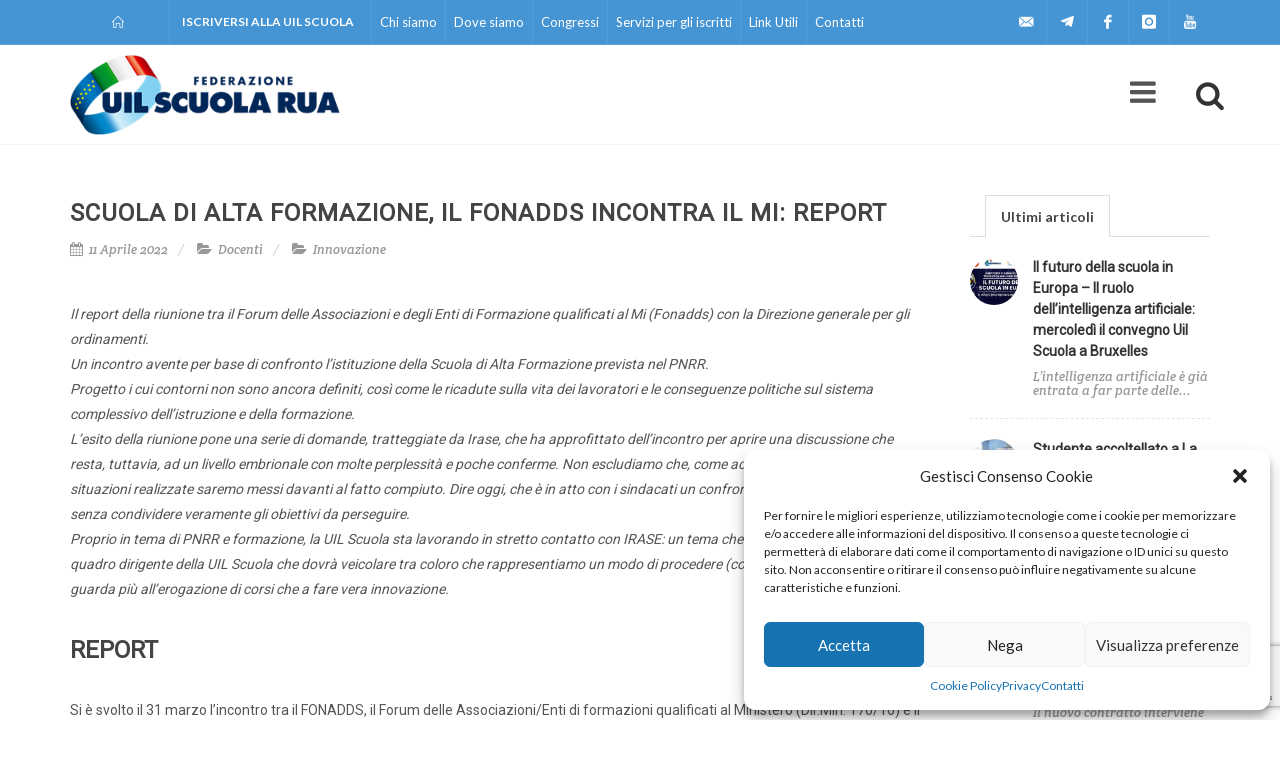

--- FILE ---
content_type: text/html; charset=UTF-8
request_url: https://uilscuola.it/scuola-di-alta-formazione-il-fonadds-incontra-il-mi-report/?doing_wp_cron=1696256997.1341390609741210937500
body_size: 20619
content:
<!DOCTYPE html>

<html dir="ltr" lang="en-US">
<head>
	<meta name="google-site-verification" content="7yDHy0D3QeZg8BqP69BkOsj6MRohZleUl0ciAntgd1Q" />
	<meta http-equiv="content-type" content="text/html; charset=utf-8" />
	<meta name="author" content="UIL Scuola" />

	<!-- Stylesheets
	============================================= -->
	<link href="https://fonts.googleapis.com/css?family=Lato:300,400,400italic,600,700|Raleway:300,400,500,600,700|Crete+Round:400italic" rel="stylesheet" type="text/css" />
	<link href="https://fonts.googleapis.com/css?family=Roboto" rel="stylesheet">
	<link rel="stylesheet" href="https://uilscuola.it/wp-content/themes/canvas/css/bootstrap.css" type="text/css" />
	<link rel="stylesheet" href="https://uilscuola.it/wp-content/themes/canvas/style.css" type="text/css" />
	<link rel="stylesheet" href="https://uilscuola.it/wp-content/themes/canvas/css/swiper.css" type="text/css" />
	<link rel="stylesheet" href="https://uilscuola.it/wp-content/themes/canvas/css/dark.css" type="text/css" />
	<link rel="stylesheet" href="https://uilscuola.it/wp-content/themes/canvas/css/font-icons.css" type="text/css" />
	<link rel="stylesheet" href="https://uilscuola.it/wp-content/themes/canvas/css/animate.css" type="text/css" />
	<link rel="stylesheet" href="https://uilscuola.it/wp-content/themes/canvas/css/magnific-popup.css" type="text/css" />
	
	<link rel="stylesheet" href="https://uilscuola.it/wp-content/themes/canvas/css/colors.css" type="text/css" />
	<link rel="stylesheet" href="https://uilscuola.it/wp-content/themes/canvas/css/responsive.css" type="text/css" />
	<!-- Bootstrap Select CSS -->
	<link rel="stylesheet" href="https://uilscuola.it/wp-content/themes/canvas/css/components/bs-select.css" type="text/css" />
	<link rel="stylesheet" href="https://uilscuola.it/wp-content/themes/canvas/css/components/radio-checkbox.css" type="text/css" />
	<link rel="stylesheet" href="https://uilscuola.it/wp-content/themes/canvas/css/font-icons.css" type="text/css" />
	<link href="https://use.fontawesome.com/releases/v5.0.4/css/all.css" rel="stylesheet">

	<link rel="stylesheet" href="https://uilscuola.it/wp-content/themes/canvas/style-boeros.css?ver=1737543982" type="text/css" />
	<link rel="stylesheet" href="https://uilscuola.it/wp-content/themes/canvas/style-responsive.css?ver=1737543982" type="text/css" />
	<meta name="viewport" content="width=device-width, initial-scale=1" />

	<meta name="google-site-verification" content="h5uYiwb7nAif99CS7bke6mC8tg5DTFcE-b25X8yI6yU" />

	<!-- Document Title
	============================================= -->
	
		<meta name='robots' content='index, follow, max-image-preview:large, max-snippet:-1, max-video-preview:-1' />
	<style>img:is([sizes="auto" i], [sizes^="auto," i]) { contain-intrinsic-size: 3000px 1500px }</style>
	
	<!-- This site is optimized with the Yoast SEO plugin v26.7 - https://yoast.com/wordpress/plugins/seo/ -->
	<title>Scuola di Alta Formazione, il FONADDS incontra il MI: REPORT - UILSCUOLA</title>
	<meta name="description" content="20220411 Il report della riunione tra il Forum delle Associazioni e degli Enti di Formazione qualificati al Mi (Fonadds) con la Direzione generale per gli" />
	<link rel="canonical" href="https://uilscuola.it/scuola-di-alta-formazione-il-fonadds-incontra-il-mi-report/" />
	<meta property="og:locale" content="it_IT" />
	<meta property="og:type" content="article" />
	<meta property="og:title" content="Scuola di Alta Formazione, il FONADDS incontra il MI: REPORT - UILSCUOLA" />
	<meta property="og:description" content="20220411 Il report della riunione tra il Forum delle Associazioni e degli Enti di Formazione qualificati al Mi (Fonadds) con la Direzione generale per gli" />
	<meta property="og:url" content="https://uilscuola.it/scuola-di-alta-formazione-il-fonadds-incontra-il-mi-report/" />
	<meta property="og:site_name" content="UILSCUOLA" />
	<meta property="article:publisher" content="https://www.facebook.com/UILScuolaSegreteriaGenerale" />
	<meta property="article:published_time" content="2022-04-11T07:27:19+00:00" />
	<meta property="article:modified_time" content="2022-04-11T12:59:56+00:00" />
	<meta property="og:image" content="https://uilscuola.it/wp-content/uploads/2022/04/teacher-6105336_1280.png" />
	<meta property="og:image:width" content="1280" />
	<meta property="og:image:height" content="867" />
	<meta property="og:image:type" content="image/png" />
	<meta name="author" content="Paolo Riggio" />
	<meta name="twitter:card" content="summary_large_image" />
	<meta name="twitter:creator" content="@uilscuolanazio1" />
	<meta name="twitter:site" content="@uilscuolanazio1" />
	<meta name="twitter:label1" content="Scritto da" />
	<meta name="twitter:data1" content="Paolo Riggio" />
	<meta name="twitter:label2" content="Tempo di lettura stimato" />
	<meta name="twitter:data2" content="7 minuti" />
	<script type="application/ld+json" class="yoast-schema-graph">{"@context":"https://schema.org","@graph":[{"@type":"Article","@id":"https://uilscuola.it/scuola-di-alta-formazione-il-fonadds-incontra-il-mi-report/#article","isPartOf":{"@id":"https://uilscuola.it/scuola-di-alta-formazione-il-fonadds-incontra-il-mi-report/"},"author":{"name":"Paolo Riggio","@id":"https://uilscuola.it/#/schema/person/121e620a01b152f65d69fc2c9156d51f"},"headline":"Scuola di Alta Formazione, il FONADDS incontra il MI: REPORT","datePublished":"2022-04-11T07:27:19+00:00","dateModified":"2022-04-11T12:59:56+00:00","mainEntityOfPage":{"@id":"https://uilscuola.it/scuola-di-alta-formazione-il-fonadds-incontra-il-mi-report/"},"wordCount":1345,"image":{"@id":"https://uilscuola.it/scuola-di-alta-formazione-il-fonadds-incontra-il-mi-report/#primaryimage"},"thumbnailUrl":"https://uilscuola.it/wp-content/uploads/2022/04/teacher-6105336_1280.png","articleSection":["Docenti","Innovazione"],"inLanguage":"it-IT"},{"@type":"WebPage","@id":"https://uilscuola.it/scuola-di-alta-formazione-il-fonadds-incontra-il-mi-report/","url":"https://uilscuola.it/scuola-di-alta-formazione-il-fonadds-incontra-il-mi-report/","name":"Scuola di Alta Formazione, il FONADDS incontra il MI: REPORT - UILSCUOLA","isPartOf":{"@id":"https://uilscuola.it/#website"},"primaryImageOfPage":{"@id":"https://uilscuola.it/scuola-di-alta-formazione-il-fonadds-incontra-il-mi-report/#primaryimage"},"image":{"@id":"https://uilscuola.it/scuola-di-alta-formazione-il-fonadds-incontra-il-mi-report/#primaryimage"},"thumbnailUrl":"https://uilscuola.it/wp-content/uploads/2022/04/teacher-6105336_1280.png","datePublished":"2022-04-11T07:27:19+00:00","dateModified":"2022-04-11T12:59:56+00:00","author":{"@id":"https://uilscuola.it/#/schema/person/121e620a01b152f65d69fc2c9156d51f"},"description":"20220411 Il report della riunione tra il Forum delle Associazioni e degli Enti di Formazione qualificati al Mi (Fonadds) con la Direzione generale per gli","breadcrumb":{"@id":"https://uilscuola.it/scuola-di-alta-formazione-il-fonadds-incontra-il-mi-report/#breadcrumb"},"inLanguage":"it-IT","potentialAction":[{"@type":"ReadAction","target":["https://uilscuola.it/scuola-di-alta-formazione-il-fonadds-incontra-il-mi-report/"]}]},{"@type":"ImageObject","inLanguage":"it-IT","@id":"https://uilscuola.it/scuola-di-alta-formazione-il-fonadds-incontra-il-mi-report/#primaryimage","url":"https://uilscuola.it/wp-content/uploads/2022/04/teacher-6105336_1280.png","contentUrl":"https://uilscuola.it/wp-content/uploads/2022/04/teacher-6105336_1280.png","width":1280,"height":867},{"@type":"BreadcrumbList","@id":"https://uilscuola.it/scuola-di-alta-formazione-il-fonadds-incontra-il-mi-report/#breadcrumb","itemListElement":[{"@type":"ListItem","position":1,"name":"Home","item":"https://uilscuola.it/"},{"@type":"ListItem","position":2,"name":"Scuola di Alta Formazione, il FONADDS incontra il MI: REPORT"}]},{"@type":"WebSite","@id":"https://uilscuola.it/#website","url":"https://uilscuola.it/","name":"UILSCUOLA","description":"Federazione Uil Scuola RUA","potentialAction":[{"@type":"SearchAction","target":{"@type":"EntryPoint","urlTemplate":"https://uilscuola.it/?s={search_term_string}"},"query-input":{"@type":"PropertyValueSpecification","valueRequired":true,"valueName":"search_term_string"}}],"inLanguage":"it-IT"},{"@type":"Person","@id":"https://uilscuola.it/#/schema/person/121e620a01b152f65d69fc2c9156d51f","name":"Paolo Riggio","image":{"@type":"ImageObject","inLanguage":"it-IT","@id":"https://uilscuola.it/#/schema/person/image/","url":"https://secure.gravatar.com/avatar/f406816e2c50b68631d8d87c4a1b9c45?s=96&d=mm&r=g","contentUrl":"https://secure.gravatar.com/avatar/f406816e2c50b68631d8d87c4a1b9c45?s=96&d=mm&r=g","caption":"Paolo Riggio"}}]}</script>
	<!-- / Yoast SEO plugin. -->


<link rel='dns-prefetch' href='//maps.google.com' />
<link rel='dns-prefetch' href='//www.googletagmanager.com' />
<script type="text/javascript">
/* <![CDATA[ */
window._wpemojiSettings = {"baseUrl":"https:\/\/s.w.org\/images\/core\/emoji\/15.0.3\/72x72\/","ext":".png","svgUrl":"https:\/\/s.w.org\/images\/core\/emoji\/15.0.3\/svg\/","svgExt":".svg","source":{"concatemoji":"https:\/\/uilscuola.it\/wp-includes\/js\/wp-emoji-release.min.js?ver=6.7.4"}};
/*! This file is auto-generated */
!function(i,n){var o,s,e;function c(e){try{var t={supportTests:e,timestamp:(new Date).valueOf()};sessionStorage.setItem(o,JSON.stringify(t))}catch(e){}}function p(e,t,n){e.clearRect(0,0,e.canvas.width,e.canvas.height),e.fillText(t,0,0);var t=new Uint32Array(e.getImageData(0,0,e.canvas.width,e.canvas.height).data),r=(e.clearRect(0,0,e.canvas.width,e.canvas.height),e.fillText(n,0,0),new Uint32Array(e.getImageData(0,0,e.canvas.width,e.canvas.height).data));return t.every(function(e,t){return e===r[t]})}function u(e,t,n){switch(t){case"flag":return n(e,"\ud83c\udff3\ufe0f\u200d\u26a7\ufe0f","\ud83c\udff3\ufe0f\u200b\u26a7\ufe0f")?!1:!n(e,"\ud83c\uddfa\ud83c\uddf3","\ud83c\uddfa\u200b\ud83c\uddf3")&&!n(e,"\ud83c\udff4\udb40\udc67\udb40\udc62\udb40\udc65\udb40\udc6e\udb40\udc67\udb40\udc7f","\ud83c\udff4\u200b\udb40\udc67\u200b\udb40\udc62\u200b\udb40\udc65\u200b\udb40\udc6e\u200b\udb40\udc67\u200b\udb40\udc7f");case"emoji":return!n(e,"\ud83d\udc26\u200d\u2b1b","\ud83d\udc26\u200b\u2b1b")}return!1}function f(e,t,n){var r="undefined"!=typeof WorkerGlobalScope&&self instanceof WorkerGlobalScope?new OffscreenCanvas(300,150):i.createElement("canvas"),a=r.getContext("2d",{willReadFrequently:!0}),o=(a.textBaseline="top",a.font="600 32px Arial",{});return e.forEach(function(e){o[e]=t(a,e,n)}),o}function t(e){var t=i.createElement("script");t.src=e,t.defer=!0,i.head.appendChild(t)}"undefined"!=typeof Promise&&(o="wpEmojiSettingsSupports",s=["flag","emoji"],n.supports={everything:!0,everythingExceptFlag:!0},e=new Promise(function(e){i.addEventListener("DOMContentLoaded",e,{once:!0})}),new Promise(function(t){var n=function(){try{var e=JSON.parse(sessionStorage.getItem(o));if("object"==typeof e&&"number"==typeof e.timestamp&&(new Date).valueOf()<e.timestamp+604800&&"object"==typeof e.supportTests)return e.supportTests}catch(e){}return null}();if(!n){if("undefined"!=typeof Worker&&"undefined"!=typeof OffscreenCanvas&&"undefined"!=typeof URL&&URL.createObjectURL&&"undefined"!=typeof Blob)try{var e="postMessage("+f.toString()+"("+[JSON.stringify(s),u.toString(),p.toString()].join(",")+"));",r=new Blob([e],{type:"text/javascript"}),a=new Worker(URL.createObjectURL(r),{name:"wpTestEmojiSupports"});return void(a.onmessage=function(e){c(n=e.data),a.terminate(),t(n)})}catch(e){}c(n=f(s,u,p))}t(n)}).then(function(e){for(var t in e)n.supports[t]=e[t],n.supports.everything=n.supports.everything&&n.supports[t],"flag"!==t&&(n.supports.everythingExceptFlag=n.supports.everythingExceptFlag&&n.supports[t]);n.supports.everythingExceptFlag=n.supports.everythingExceptFlag&&!n.supports.flag,n.DOMReady=!1,n.readyCallback=function(){n.DOMReady=!0}}).then(function(){return e}).then(function(){var e;n.supports.everything||(n.readyCallback(),(e=n.source||{}).concatemoji?t(e.concatemoji):e.wpemoji&&e.twemoji&&(t(e.twemoji),t(e.wpemoji)))}))}((window,document),window._wpemojiSettings);
/* ]]> */
</script>
<style id='wp-emoji-styles-inline-css' type='text/css'>

	img.wp-smiley, img.emoji {
		display: inline !important;
		border: none !important;
		box-shadow: none !important;
		height: 1em !important;
		width: 1em !important;
		margin: 0 0.07em !important;
		vertical-align: -0.1em !important;
		background: none !important;
		padding: 0 !important;
	}
</style>
<link rel='stylesheet' id='wp-block-library-css' href='https://uilscuola.it/wp-includes/css/dist/block-library/style.min.css?ver=6.7.4' type='text/css' media='all' />
<style id='classic-theme-styles-inline-css' type='text/css'>
/*! This file is auto-generated */
.wp-block-button__link{color:#fff;background-color:#32373c;border-radius:9999px;box-shadow:none;text-decoration:none;padding:calc(.667em + 2px) calc(1.333em + 2px);font-size:1.125em}.wp-block-file__button{background:#32373c;color:#fff;text-decoration:none}
</style>
<style id='global-styles-inline-css' type='text/css'>
:root{--wp--preset--aspect-ratio--square: 1;--wp--preset--aspect-ratio--4-3: 4/3;--wp--preset--aspect-ratio--3-4: 3/4;--wp--preset--aspect-ratio--3-2: 3/2;--wp--preset--aspect-ratio--2-3: 2/3;--wp--preset--aspect-ratio--16-9: 16/9;--wp--preset--aspect-ratio--9-16: 9/16;--wp--preset--color--black: #000000;--wp--preset--color--cyan-bluish-gray: #abb8c3;--wp--preset--color--white: #ffffff;--wp--preset--color--pale-pink: #f78da7;--wp--preset--color--vivid-red: #cf2e2e;--wp--preset--color--luminous-vivid-orange: #ff6900;--wp--preset--color--luminous-vivid-amber: #fcb900;--wp--preset--color--light-green-cyan: #7bdcb5;--wp--preset--color--vivid-green-cyan: #00d084;--wp--preset--color--pale-cyan-blue: #8ed1fc;--wp--preset--color--vivid-cyan-blue: #0693e3;--wp--preset--color--vivid-purple: #9b51e0;--wp--preset--gradient--vivid-cyan-blue-to-vivid-purple: linear-gradient(135deg,rgba(6,147,227,1) 0%,rgb(155,81,224) 100%);--wp--preset--gradient--light-green-cyan-to-vivid-green-cyan: linear-gradient(135deg,rgb(122,220,180) 0%,rgb(0,208,130) 100%);--wp--preset--gradient--luminous-vivid-amber-to-luminous-vivid-orange: linear-gradient(135deg,rgba(252,185,0,1) 0%,rgba(255,105,0,1) 100%);--wp--preset--gradient--luminous-vivid-orange-to-vivid-red: linear-gradient(135deg,rgba(255,105,0,1) 0%,rgb(207,46,46) 100%);--wp--preset--gradient--very-light-gray-to-cyan-bluish-gray: linear-gradient(135deg,rgb(238,238,238) 0%,rgb(169,184,195) 100%);--wp--preset--gradient--cool-to-warm-spectrum: linear-gradient(135deg,rgb(74,234,220) 0%,rgb(151,120,209) 20%,rgb(207,42,186) 40%,rgb(238,44,130) 60%,rgb(251,105,98) 80%,rgb(254,248,76) 100%);--wp--preset--gradient--blush-light-purple: linear-gradient(135deg,rgb(255,206,236) 0%,rgb(152,150,240) 100%);--wp--preset--gradient--blush-bordeaux: linear-gradient(135deg,rgb(254,205,165) 0%,rgb(254,45,45) 50%,rgb(107,0,62) 100%);--wp--preset--gradient--luminous-dusk: linear-gradient(135deg,rgb(255,203,112) 0%,rgb(199,81,192) 50%,rgb(65,88,208) 100%);--wp--preset--gradient--pale-ocean: linear-gradient(135deg,rgb(255,245,203) 0%,rgb(182,227,212) 50%,rgb(51,167,181) 100%);--wp--preset--gradient--electric-grass: linear-gradient(135deg,rgb(202,248,128) 0%,rgb(113,206,126) 100%);--wp--preset--gradient--midnight: linear-gradient(135deg,rgb(2,3,129) 0%,rgb(40,116,252) 100%);--wp--preset--font-size--small: 13px;--wp--preset--font-size--medium: 20px;--wp--preset--font-size--large: 36px;--wp--preset--font-size--x-large: 42px;--wp--preset--spacing--20: 0,44rem;--wp--preset--spacing--30: 0,67rem;--wp--preset--spacing--40: 1rem;--wp--preset--spacing--50: 1,5rem;--wp--preset--spacing--60: 2,25rem;--wp--preset--spacing--70: 3,38rem;--wp--preset--spacing--80: 5,06rem;--wp--preset--shadow--natural: 6px 6px 9px rgba(0, 0, 0, 0.2);--wp--preset--shadow--deep: 12px 12px 50px rgba(0, 0, 0, 0.4);--wp--preset--shadow--sharp: 6px 6px 0px rgba(0, 0, 0, 0.2);--wp--preset--shadow--outlined: 6px 6px 0px -3px rgba(255, 255, 255, 1), 6px 6px rgba(0, 0, 0, 1);--wp--preset--shadow--crisp: 6px 6px 0px rgba(0, 0, 0, 1);}:where(.is-layout-flex){gap: 0.5em;}:where(.is-layout-grid){gap: 0.5em;}body .is-layout-flex{display: flex;}.is-layout-flex{flex-wrap: wrap;align-items: center;}.is-layout-flex > :is(*, div){margin: 0;}body .is-layout-grid{display: grid;}.is-layout-grid > :is(*, div){margin: 0;}:where(.wp-block-columns.is-layout-flex){gap: 2em;}:where(.wp-block-columns.is-layout-grid){gap: 2em;}:where(.wp-block-post-template.is-layout-flex){gap: 1.25em;}:where(.wp-block-post-template.is-layout-grid){gap: 1.25em;}.has-black-color{color: var(--wp--preset--color--black) !important;}.has-cyan-bluish-gray-color{color: var(--wp--preset--color--cyan-bluish-gray) !important;}.has-white-color{color: var(--wp--preset--color--white) !important;}.has-pale-pink-color{color: var(--wp--preset--color--pale-pink) !important;}.has-vivid-red-color{color: var(--wp--preset--color--vivid-red) !important;}.has-luminous-vivid-orange-color{color: var(--wp--preset--color--luminous-vivid-orange) !important;}.has-luminous-vivid-amber-color{color: var(--wp--preset--color--luminous-vivid-amber) !important;}.has-light-green-cyan-color{color: var(--wp--preset--color--light-green-cyan) !important;}.has-vivid-green-cyan-color{color: var(--wp--preset--color--vivid-green-cyan) !important;}.has-pale-cyan-blue-color{color: var(--wp--preset--color--pale-cyan-blue) !important;}.has-vivid-cyan-blue-color{color: var(--wp--preset--color--vivid-cyan-blue) !important;}.has-vivid-purple-color{color: var(--wp--preset--color--vivid-purple) !important;}.has-black-background-color{background-color: var(--wp--preset--color--black) !important;}.has-cyan-bluish-gray-background-color{background-color: var(--wp--preset--color--cyan-bluish-gray) !important;}.has-white-background-color{background-color: var(--wp--preset--color--white) !important;}.has-pale-pink-background-color{background-color: var(--wp--preset--color--pale-pink) !important;}.has-vivid-red-background-color{background-color: var(--wp--preset--color--vivid-red) !important;}.has-luminous-vivid-orange-background-color{background-color: var(--wp--preset--color--luminous-vivid-orange) !important;}.has-luminous-vivid-amber-background-color{background-color: var(--wp--preset--color--luminous-vivid-amber) !important;}.has-light-green-cyan-background-color{background-color: var(--wp--preset--color--light-green-cyan) !important;}.has-vivid-green-cyan-background-color{background-color: var(--wp--preset--color--vivid-green-cyan) !important;}.has-pale-cyan-blue-background-color{background-color: var(--wp--preset--color--pale-cyan-blue) !important;}.has-vivid-cyan-blue-background-color{background-color: var(--wp--preset--color--vivid-cyan-blue) !important;}.has-vivid-purple-background-color{background-color: var(--wp--preset--color--vivid-purple) !important;}.has-black-border-color{border-color: var(--wp--preset--color--black) !important;}.has-cyan-bluish-gray-border-color{border-color: var(--wp--preset--color--cyan-bluish-gray) !important;}.has-white-border-color{border-color: var(--wp--preset--color--white) !important;}.has-pale-pink-border-color{border-color: var(--wp--preset--color--pale-pink) !important;}.has-vivid-red-border-color{border-color: var(--wp--preset--color--vivid-red) !important;}.has-luminous-vivid-orange-border-color{border-color: var(--wp--preset--color--luminous-vivid-orange) !important;}.has-luminous-vivid-amber-border-color{border-color: var(--wp--preset--color--luminous-vivid-amber) !important;}.has-light-green-cyan-border-color{border-color: var(--wp--preset--color--light-green-cyan) !important;}.has-vivid-green-cyan-border-color{border-color: var(--wp--preset--color--vivid-green-cyan) !important;}.has-pale-cyan-blue-border-color{border-color: var(--wp--preset--color--pale-cyan-blue) !important;}.has-vivid-cyan-blue-border-color{border-color: var(--wp--preset--color--vivid-cyan-blue) !important;}.has-vivid-purple-border-color{border-color: var(--wp--preset--color--vivid-purple) !important;}.has-vivid-cyan-blue-to-vivid-purple-gradient-background{background: var(--wp--preset--gradient--vivid-cyan-blue-to-vivid-purple) !important;}.has-light-green-cyan-to-vivid-green-cyan-gradient-background{background: var(--wp--preset--gradient--light-green-cyan-to-vivid-green-cyan) !important;}.has-luminous-vivid-amber-to-luminous-vivid-orange-gradient-background{background: var(--wp--preset--gradient--luminous-vivid-amber-to-luminous-vivid-orange) !important;}.has-luminous-vivid-orange-to-vivid-red-gradient-background{background: var(--wp--preset--gradient--luminous-vivid-orange-to-vivid-red) !important;}.has-very-light-gray-to-cyan-bluish-gray-gradient-background{background: var(--wp--preset--gradient--very-light-gray-to-cyan-bluish-gray) !important;}.has-cool-to-warm-spectrum-gradient-background{background: var(--wp--preset--gradient--cool-to-warm-spectrum) !important;}.has-blush-light-purple-gradient-background{background: var(--wp--preset--gradient--blush-light-purple) !important;}.has-blush-bordeaux-gradient-background{background: var(--wp--preset--gradient--blush-bordeaux) !important;}.has-luminous-dusk-gradient-background{background: var(--wp--preset--gradient--luminous-dusk) !important;}.has-pale-ocean-gradient-background{background: var(--wp--preset--gradient--pale-ocean) !important;}.has-electric-grass-gradient-background{background: var(--wp--preset--gradient--electric-grass) !important;}.has-midnight-gradient-background{background: var(--wp--preset--gradient--midnight) !important;}.has-small-font-size{font-size: var(--wp--preset--font-size--small) !important;}.has-medium-font-size{font-size: var(--wp--preset--font-size--medium) !important;}.has-large-font-size{font-size: var(--wp--preset--font-size--large) !important;}.has-x-large-font-size{font-size: var(--wp--preset--font-size--x-large) !important;}
:where(.wp-block-post-template.is-layout-flex){gap: 1.25em;}:where(.wp-block-post-template.is-layout-grid){gap: 1.25em;}
:where(.wp-block-columns.is-layout-flex){gap: 2em;}:where(.wp-block-columns.is-layout-grid){gap: 2em;}
:root :where(.wp-block-pullquote){font-size: 1.5em;line-height: 1.6;}
</style>
<link rel='stylesheet' id='contact-form-7-css' href='https://uilscuola.it/wp-content/plugins/contact-form-7/includes/css/styles.css?ver=6.1.1' type='text/css' media='all' />
<link rel='stylesheet' id='cmplz-general-css' href='https://uilscuola.it/wp-content/plugins/complianz-gdpr-premium/assets/css/cookieblocker.min.css?ver=1758791862' type='text/css' media='all' />
<link rel='stylesheet' id='ms-main-css' href='https://uilscuola.it/wp-content/plugins/masterslider/public/assets/css/masterslider.main.css?ver=3.7.12' type='text/css' media='all' />
<link rel='stylesheet' id='ms-custom-css' href='https://uilscuola.it/wp-content/uploads/masterslider/custom.css?ver=25,1' type='text/css' media='all' />
<link rel='stylesheet' id='cf7cf-style-css' href='https://uilscuola.it/wp-content/plugins/cf7-conditional-fields/style.css?ver=2.6.3' type='text/css' media='all' />
<script type="text/javascript" src="https://uilscuola.it/wp-includes/js/jquery/jquery.min.js?ver=3.7.1" id="jquery-core-js"></script>
<script type="text/javascript" src="https://uilscuola.it/wp-includes/js/jquery/jquery-migrate.min.js?ver=3.4.1" id="jquery-migrate-js"></script>
<script type="text/javascript" src="https://maps.google.com/maps/api/js?key=AIzaSyCdBJVZlZ9LxWfGan1JqaNbPH-aAWsNdzE&amp;ver=1.12.4" id="gmapapikey-js"></script>

<!-- Snippet del tag Google (gtag.js) aggiunto da Site Kit -->
<!-- Snippet Google Analytics aggiunto da Site Kit -->
<script type="text/javascript" src="https://www.googletagmanager.com/gtag/js?id=G-R28DKYFV2H" id="google_gtagjs-js" async></script>
<script type="text/javascript" id="google_gtagjs-js-after">
/* <![CDATA[ */
window.dataLayer = window.dataLayer || [];function gtag(){dataLayer.push(arguments);}
gtag("set","linker",{"domains":["uilscuola.it"]});
gtag("js", new Date());
gtag("set", "developer_id.dZTNiMT", true);
gtag("config", "G-R28DKYFV2H");
/* ]]> */
</script>
<link rel="https://api.w.org/" href="https://uilscuola.it/wp-json/" /><link rel="alternate" title="JSON" type="application/json" href="https://uilscuola.it/wp-json/wp/v2/posts/15210" /><link rel="EditURI" type="application/rsd+xml" title="RSD" href="https://uilscuola.it/xmlrpc.php?rsd" />
<meta name="generator" content="WordPress 6.7.4" />
<link rel='shortlink' href='https://uilscuola.it/?p=15210' />
<link rel="alternate" title="oEmbed (JSON)" type="application/json+oembed" href="https://uilscuola.it/wp-json/oembed/1.0/embed?url=https%3A%2F%2Fuilscuola.it%2Fscuola-di-alta-formazione-il-fonadds-incontra-il-mi-report%2F" />
<link rel="alternate" title="oEmbed (XML)" type="text/xml+oembed" href="https://uilscuola.it/wp-json/oembed/1.0/embed?url=https%3A%2F%2Fuilscuola.it%2Fscuola-di-alta-formazione-il-fonadds-incontra-il-mi-report%2F&#038;format=xml" />
<meta name="generator" content="Site Kit by Google 1.170.0" /><script>var ms_grabbing_curosr='https://uilscuola.it/wp-content/plugins/masterslider/public/assets/css/common/grabbing.cur',ms_grab_curosr='https://uilscuola.it/wp-content/plugins/masterslider/public/assets/css/common/grab.cur';</script>
<meta name="generator" content="MasterSlider 3.7.12 - Responsive Touch Image Slider" />
			<style>.cmplz-hidden {
					display: none !important;
				}</style><link rel="icon" href="https://uilscuola.it/wp-content/uploads/2018/05/cropped-favicon-32x32.png" sizes="32x32" />
<link rel="icon" href="https://uilscuola.it/wp-content/uploads/2018/05/cropped-favicon-192x192.png" sizes="192x192" />
<link rel="apple-touch-icon" href="https://uilscuola.it/wp-content/uploads/2018/05/cropped-favicon-180x180.png" />
<meta name="msapplication-TileImage" content="https://uilscuola.it/wp-content/uploads/2018/05/cropped-favicon-270x270.png" />
</head>

<body data-cmplz=1 class="stretched overlay-menu no-transition">

	<!-- Document Wrapper
	============================================= -->
	<div id="wrapper" class="clearfix">
		<!-- Header
		============================================= -->
				<div id="top-bar" class="dark">

			<div class="container clearfix">

				<div class="col_half nobottommargin me-2">

					<!-- Top Links
					============================================= -->
					<div class="top-links first-bar">
						<ul>
							<li style="padding: 0px 30px;"><a href="https://uilscuola.it" title="Torna alla home"><i class="icon-line2-home"></i></a></li>
							<li><a href="https://uilscuola.it/iscriversi/">Iscriversi alla UIL Scuola</a></li>
						</ul>
					</div><!-- .top-links end -->
					
					<div class="top-links menu-ist-mobile">
						<ul>
							<li><a href="#">Chi siamo</a>
								<ul>
									<li><a href="https://uilscuola.it/chi-siamo">Chi siamo</a></li>
									<li><a href="https://uilscuola.it/dove-siamo">Dove siamo</a></li>
									<li><a href="https://uilscuola.it/congressi">Congressi</a></li>
									<li><a href="https://uilscuola.it/servizi-per-gli-iscritti">Servizi per gli iscritti</a></li>
									<li><a href="https://uilscuola.it/link">Link</a></li>
									<li><a href="https://uilscuola.it/contatti">Contatti</a></li>
								</ul>
							</li>
						</ul>
					</div><!-- .top-links end -->

				</div>
				
				<ul id="menu-menu-istituzionale" class="menu"><li id="menu-item-7491" class="menu-item menu-item-type-post_type menu-item-object-page menu-item-7491"><a href="https://uilscuola.it/chi-siamo/">Chi siamo</a></li>
<li id="menu-item-157" class="menu-item menu-item-type-post_type menu-item-object-page menu-item-157"><a href="https://uilscuola.it/dove-siamo/">Dove siamo</a></li>
<li id="menu-item-156" class="menu-item menu-item-type-post_type menu-item-object-page menu-item-156"><a href="https://uilscuola.it/congressi/">Congressi</a></li>
<li id="menu-item-7488" class="menu-item menu-item-type-post_type menu-item-object-page menu-item-7488"><a href="https://uilscuola.it/servizi-gli-iscritti/">Servizi per gli iscritti</a></li>
<li id="menu-item-758" class="menu-item menu-item-type-post_type menu-item-object-page menu-item-758"><a href="https://uilscuola.it/link/">Link Utili</a></li>
<li id="menu-item-154" class="menu-item menu-item-type-post_type menu-item-object-page menu-item-154"><a href="https://uilscuola.it/contatti/">Contatti</a></li>
</ul>				
				<div class="col_half fright col_last nobottommargin">
					
					<!-- Top Social
					============================================= -->
					<div id="top-social">
						<ul>
							<li><a href="mailto:uilscuola@uilscuola.it" class="si-email3"><span class="ts-icon"><i class="icon-email3"></i></span><span class="ts-text">uilscuola@uilscuola.it</span></a></li>
							<li><a href="https://t.me/uilscuolarua" class="si-twitter"><span class="ts-icon"><i class="fab fa-telegram-plane"></i></span><span class="ts-text">Telegram</span></a></li>
							<li><a href="https://www.facebook.com/UILScuolaSegreteriaGenerale" class="si-facebook"><span class="ts-icon"><i class="icon-facebook"></i></span><span class="ts-text">Facebook</span></a></li>
							<li><a href="https://www.instagram.com/uilscuolaruaofficial/" class="si-instagram"><span class="ts-icon"><i class="icon-instagram"></i></span><span class="ts-text">Instagram</span></a></li>
							<!--<li><a href="#" class="si-twitter"><span class="ts-icon"><i class="icon-twitter"></i></span><span class="ts-text">Twitter</span></a></li>-->
							<li><a href="https://www.youtube.com/channel/UCYaAlMug4XGYrEZakQN0MYg" class="si-youtube"><span class="ts-icon"><i class="icon-youtube"></i></span><span class="ts-text">Youtube</span></a></li>
						</ul>
					</div><!-- #top-social end -->

				</div>

			</div>

		</div><!-- #top-bar end -->


		<header id="header">
			<div id="header-wrap">
				<div class="container clearfix">

					<div id="primary-menu-trigger"><i class="icon-reorder"></i></div>

					<!-- Logo
					============================================= -->
					<div id="logo">
						<a href="https://uilscuola.it" class="standard-logo" data-dark-logo="https://uilscuola.it/wp-content/themes/canvas/images/uil-logo.png"><img src="https://uilscuola.it/wp-content/themes/canvas/images/uil-logo.png" alt="UIL Logo"></a>
						<a href="https://uilscuola.it" class="retina-logo" data-dark-logo="https://uilscuola.it/wp-content/themes/canvas/images/uil-logo2x.png"><img src="https://uilscuola.it/wp-content/themes/canvas/images/uil-logo2x.png" alt="UIL Logo"></a>
					</div><!-- #logo end -->
					
					
					<!--<ul id="menu-menu" class="main-navigation"><li id="menu-item-703" class="menu-item menu-item-type-post_type menu-item-object-page menu-item-home menu-item-703"><a href="https://uilscuola.it/">Home</a></li>
<li id="menu-item-7513" class="menu-item menu-item-type-taxonomy menu-item-object-category menu-item-has-children menu-item-7513"><a href="https://uilscuola.it/category/notizie/">Notizie</a>
<ul class="sub-menu mega-menu-column">
	<li id="menu-item-7533" class="menu-item menu-item-type-taxonomy menu-item-object-category menu-item-7533"><a href="https://uilscuola.it/category/comunicati-stampa/">Comunicati stampa</a></li>
	<li id="menu-item-7546" class="menu-item menu-item-type-post_type menu-item-object-page menu-item-7546"><a href="https://uilscuola.it/rassegna-stampa/">Rassegna stampa</a></li>
	<li id="menu-item-7547" class="menu-item menu-item-type-post_type menu-item-object-page menu-item-7547"><a href="https://uilscuola.it/scuola-oggi/">Scuola d&#8217;oggi</a></li>
	<li id="menu-item-7545" class="menu-item menu-item-type-post_type menu-item-object-page menu-item-7545"><a href="https://uilscuola.it/agenda/">Agenda</a></li>
</ul>
</li>
<li id="menu-item-7456" class="menu-item menu-item-type-post_type menu-item-object-rsu menu-item-7456"><a href="https://uilscuola.it/rsu/home/">RSU</a></li>
<li id="menu-item-7423" class="menu-item menu-item-type-custom menu-item-object-custom menu-item-has-children menu-item-7423"><a href="#">#</a>
<ul class="sub-menu mega-menu-column">
	<li id="menu-item-7427" class="menu-item menu-item-type-taxonomy menu-item-object-category current-post-ancestor current-menu-parent current-post-parent menu-item-7427"><a href="https://uilscuola.it/category/docenti/">Docenti</a></li>
	<li id="menu-item-7426" class="menu-item menu-item-type-taxonomy menu-item-object-category menu-item-7426"><a href="https://uilscuola.it/category/sostegno/">Sostegno</a></li>
	<li id="menu-item-7424" class="menu-item menu-item-type-taxonomy menu-item-object-category menu-item-7424"><a href="https://uilscuola.it/category/educatori/">Educatori</a></li>
	<li id="menu-item-7425" class="menu-item menu-item-type-taxonomy menu-item-object-category menu-item-7425"><a href="https://uilscuola.it/category/personale-ata/">Personale ATA</a></li>
</ul>
</li>
<li id="menu-item-2732" class="menu-item menu-item-type-custom menu-item-object-custom menu-item-has-children menu-item-2732"><a href="#">#</a>
<ul class="sub-menu mega-menu-column">
	<li id="menu-item-2734" class="menu-item menu-item-type-taxonomy menu-item-object-category menu-item-2734"><a href="https://uilscuola.it/category/precari/">Precari</a></li>
	<li id="menu-item-2733" class="menu-item menu-item-type-taxonomy menu-item-object-category menu-item-2733"><a href="https://uilscuola.it/category/formazione-professionale/">Formazione professionale</a></li>
	<li id="menu-item-2735" class="menu-item menu-item-type-taxonomy menu-item-object-category menu-item-2735"><a href="https://uilscuola.it/category/scuole-private/">Scuole private</a></li>
</ul>
</li>
<li id="menu-item-7436" class="menu-item menu-item-type-custom menu-item-object-custom menu-item-has-children menu-item-7436"><a href="#">#</a>
<ul class="sub-menu mega-menu-column">
	<li id="menu-item-7437" class="menu-item menu-item-type-taxonomy menu-item-object-category menu-item-7437"><a href="https://uilscuola.it/category/dirigenti-scolastici/">Dirigenti scolastici</a></li>
	<li id="menu-item-7438" class="menu-item menu-item-type-custom menu-item-object-custom menu-item-7438"><a href="http://www.uilscuolaesteri.it">Uil Scuola Esteri</a></li>
	<li id="menu-item-34197" class="menu-item menu-item-type-taxonomy menu-item-object-category menu-item-34197"><a href="https://uilscuola.it/category/ufficio-legale-nazionale/">Ufficio Legale Nazionale</a></li>
</ul>
</li>
<li id="menu-item-7452" class="menu-item menu-item-type-post_type menu-item-object-page menu-item-has-children menu-item-7452"><a href="https://uilscuola.it/gli-eventi/">Eventi e iniziative</a>
<ul class="sub-menu mega-menu-column">
	<li id="menu-item-7421" class="menu-item menu-item-type-taxonomy menu-item-object-category menu-item-7421"><a href="https://uilscuola.it/category/alternanza-scuola-lavoro/">Alternanza Scuola Lavoro</a></li>
	<li id="menu-item-7422" class="menu-item menu-item-type-taxonomy menu-item-object-category menu-item-7422"><a href="https://uilscuola.it/category/scuola-digitale/">Scuola digitale</a></li>
	<li id="menu-item-7420" class="menu-item menu-item-type-taxonomy menu-item-object-category menu-item-7420"><a href="https://uilscuola.it/category/europa/">Europa</a></li>
</ul>
</li>
<li id="menu-item-7514" class="not-clickable menu-item menu-item-type-custom menu-item-object-custom menu-item-has-children menu-item-7514"><a href="#">Rubriche</a>
<ul class="sub-menu mega-menu-column">
	<li id="menu-item-7549" class="menu-item menu-item-type-post_type menu-item-object-page menu-item-7549"><a href="https://uilscuola.it/lesperto/">L’Esperto</a></li>
	<li id="menu-item-7548" class="menu-item menu-item-type-post_type menu-item-object-page menu-item-7548"><a href="https://uilscuola.it/opinione-3/">Opinione</a></li>
	<li id="menu-item-7532" class="menu-item menu-item-type-custom menu-item-object-custom menu-item-7532"><a target="_blank" href="http://www.fondoespero.it/">Espero</a></li>
	<li id="menu-item-7534" class="menu-item menu-item-type-taxonomy menu-item-object-category menu-item-7534"><a href="https://uilscuola.it/category/previdenza/">Previdenza</a></li>
</ul>
</li>
<li id="menu-item-7416" class="menu-item menu-item-type-custom menu-item-object-custom menu-item-has-children menu-item-7416"><a href="http://#">#</a>
<ul class="sub-menu mega-menu-column">
	<li id="menu-item-7450" class="menu-item menu-item-type-post_type menu-item-object-page menu-item-7450"><a href="https://uilscuola.it/galleria/">Galleria</a></li>
	<li id="menu-item-7417" class="menu-item menu-item-type-custom menu-item-object-custom menu-item-7417"><a target="_blank" href="https://www.youtube.com/user/MondEditorAdmin">Video</a></li>
	<li id="menu-item-7418" class="menu-item menu-item-type-custom menu-item-object-custom menu-item-7418"><a target="_blank" href="http://www.uilweb.tv/">Web TV</a></li>
</ul>
</li>
<li id="menu-item-7419" class="menu-item menu-item-type-custom menu-item-object-custom menu-item-has-children menu-item-7419"><a href="http://#">#</a>
<ul class="sub-menu mega-menu-column">
	<li id="menu-item-7455" class="menu-item menu-item-type-post_type menu-item-object-page menu-item-7455"><a href="https://uilscuola.it/la-scuola-martinetti/">Scuola Martinetti</a></li>
	<li id="menu-item-7432" class="menu-item menu-item-type-custom menu-item-object-custom menu-item-7432"><a href="http://www.irasenazionale.it/">IRASE</a></li>
</ul>
</li>
<li id="menu-item-7453" class="menu-item menu-item-type-post_type menu-item-object-page menu-item-7453"><a href="https://uilscuola.it/approfondimenti/">Approfondimenti</a></li>
<li id="menu-item-7554" class="menu-item menu-item-type-post_type menu-item-object-page menu-item-7554"><a href="https://uilscuola.it/contratto-scuola/">Contratto Scuola</a></li>
</ul>-->					
					<!--<div class="menu-menu-container"><ul id="menu-menu" class="main-navigation"><li id="menu-item-703" class="menu-item menu-item-type-post_type menu-item-object-page menu-item-home menu-item-703"><a href="http://uilscuola.mitdev.tk/wordpress/">Home</a></li>
					<li id="menu-item-708" class="menu-item menu-item-type-custom menu-item-object-custom menu-item-has-children menu-item-708"><a href="#">Notizie</a>
					<ul  class="sub-menu">
						<li id="menu-item-705" class="menu-item menu-item-type-post_type menu-item-object-page menu-item-705"><a href="http://uilscuola.mitdev.tk/wordpress/comunicati-stampa/">Comunicati stampa</a></li>
						<li id="menu-item-706" class="menu-item menu-item-type-post_type menu-item-object-page menu-item-706"><a href="http://uilscuola.mitdev.tk/wordpress/rassegna-stampa/">Rassegna stampa</a></li>
						<li id="menu-item-707" class="menu-item menu-item-type-post_type menu-item-object-page menu-item-707"><a href="http://uilscuola.mitdev.tk/wordpress/scuola-oggi/">Scuola oggi</a></li>
						<li id="menu-item-704" class="menu-item menu-item-type-post_type menu-item-object-page menu-item-704"><a href="http://uilscuola.mitdev.tk/wordpress/agenda/">Agenda</a></li>
					</ul>
					</li>
					</ul>-->
					
					<!-- Primary Navigation
					============================================= -->
					
					<nav id="primary-menu">

						<ul id="menu-menu" class="main-navigation"><li id="menu-item-703" class="menu-item menu-item-type-post_type menu-item-object-page menu-item-home menu-item-703"><a href="https://uilscuola.it/">Home</a></li>
<li id="menu-item-7513" class="menu-item menu-item-type-taxonomy menu-item-object-category menu-item-has-children menu-item-7513"><a href="https://uilscuola.it/category/notizie/">Notizie</a>
<ul class="sub-menu mega-menu-column">
	<li id="menu-item-7533" class="menu-item menu-item-type-taxonomy menu-item-object-category menu-item-7533"><a href="https://uilscuola.it/category/comunicati-stampa/">Comunicati stampa</a></li>
	<li id="menu-item-7546" class="menu-item menu-item-type-post_type menu-item-object-page menu-item-7546"><a href="https://uilscuola.it/rassegna-stampa/">Rassegna stampa</a></li>
	<li id="menu-item-7547" class="menu-item menu-item-type-post_type menu-item-object-page menu-item-7547"><a href="https://uilscuola.it/scuola-oggi/">Scuola d&#8217;oggi</a></li>
	<li id="menu-item-7545" class="menu-item menu-item-type-post_type menu-item-object-page menu-item-7545"><a href="https://uilscuola.it/agenda/">Agenda</a></li>
</ul>
</li>
<li id="menu-item-7456" class="menu-item menu-item-type-post_type menu-item-object-rsu menu-item-7456"><a href="https://uilscuola.it/rsu/home/">RSU</a></li>
<li id="menu-item-7423" class="menu-item menu-item-type-custom menu-item-object-custom menu-item-has-children menu-item-7423"><a href="#">#</a>
<ul class="sub-menu mega-menu-column">
	<li id="menu-item-7427" class="menu-item menu-item-type-taxonomy menu-item-object-category current-post-ancestor current-menu-parent current-post-parent menu-item-7427"><a href="https://uilscuola.it/category/docenti/">Docenti</a></li>
	<li id="menu-item-7426" class="menu-item menu-item-type-taxonomy menu-item-object-category menu-item-7426"><a href="https://uilscuola.it/category/sostegno/">Sostegno</a></li>
	<li id="menu-item-7424" class="menu-item menu-item-type-taxonomy menu-item-object-category menu-item-7424"><a href="https://uilscuola.it/category/educatori/">Educatori</a></li>
	<li id="menu-item-7425" class="menu-item menu-item-type-taxonomy menu-item-object-category menu-item-7425"><a href="https://uilscuola.it/category/personale-ata/">Personale ATA</a></li>
</ul>
</li>
<li id="menu-item-2732" class="menu-item menu-item-type-custom menu-item-object-custom menu-item-has-children menu-item-2732"><a href="#">#</a>
<ul class="sub-menu mega-menu-column">
	<li id="menu-item-2734" class="menu-item menu-item-type-taxonomy menu-item-object-category menu-item-2734"><a href="https://uilscuola.it/category/precari/">Precari</a></li>
	<li id="menu-item-2733" class="menu-item menu-item-type-taxonomy menu-item-object-category menu-item-2733"><a href="https://uilscuola.it/category/formazione-professionale/">Formazione professionale</a></li>
	<li id="menu-item-2735" class="menu-item menu-item-type-taxonomy menu-item-object-category menu-item-2735"><a href="https://uilscuola.it/category/scuole-private/">Scuole private</a></li>
</ul>
</li>
<li id="menu-item-7436" class="menu-item menu-item-type-custom menu-item-object-custom menu-item-has-children menu-item-7436"><a href="#">#</a>
<ul class="sub-menu mega-menu-column">
	<li id="menu-item-7437" class="menu-item menu-item-type-taxonomy menu-item-object-category menu-item-7437"><a href="https://uilscuola.it/category/dirigenti-scolastici/">Dirigenti scolastici</a></li>
	<li id="menu-item-7438" class="menu-item menu-item-type-custom menu-item-object-custom menu-item-7438"><a href="http://www.uilscuolaesteri.it">Uil Scuola Esteri</a></li>
	<li id="menu-item-34197" class="menu-item menu-item-type-taxonomy menu-item-object-category menu-item-34197"><a href="https://uilscuola.it/category/ufficio-legale-nazionale/">Ufficio Legale Nazionale</a></li>
</ul>
</li>
<li id="menu-item-7452" class="menu-item menu-item-type-post_type menu-item-object-page menu-item-has-children menu-item-7452"><a href="https://uilscuola.it/gli-eventi/">Eventi e iniziative</a>
<ul class="sub-menu mega-menu-column">
	<li id="menu-item-7421" class="menu-item menu-item-type-taxonomy menu-item-object-category menu-item-7421"><a href="https://uilscuola.it/category/alternanza-scuola-lavoro/">Alternanza Scuola Lavoro</a></li>
	<li id="menu-item-7422" class="menu-item menu-item-type-taxonomy menu-item-object-category menu-item-7422"><a href="https://uilscuola.it/category/scuola-digitale/">Scuola digitale</a></li>
	<li id="menu-item-7420" class="menu-item menu-item-type-taxonomy menu-item-object-category menu-item-7420"><a href="https://uilscuola.it/category/europa/">Europa</a></li>
</ul>
</li>
<li id="menu-item-7514" class="not-clickable menu-item menu-item-type-custom menu-item-object-custom menu-item-has-children menu-item-7514"><a href="#">Rubriche</a>
<ul class="sub-menu mega-menu-column">
	<li id="menu-item-7549" class="menu-item menu-item-type-post_type menu-item-object-page menu-item-7549"><a href="https://uilscuola.it/lesperto/">L’Esperto</a></li>
	<li id="menu-item-7548" class="menu-item menu-item-type-post_type menu-item-object-page menu-item-7548"><a href="https://uilscuola.it/opinione-3/">Opinione</a></li>
	<li id="menu-item-7532" class="menu-item menu-item-type-custom menu-item-object-custom menu-item-7532"><a target="_blank" href="http://www.fondoespero.it/">Espero</a></li>
	<li id="menu-item-7534" class="menu-item menu-item-type-taxonomy menu-item-object-category menu-item-7534"><a href="https://uilscuola.it/category/previdenza/">Previdenza</a></li>
</ul>
</li>
<li id="menu-item-7416" class="menu-item menu-item-type-custom menu-item-object-custom menu-item-has-children menu-item-7416"><a href="http://#">#</a>
<ul class="sub-menu mega-menu-column">
	<li id="menu-item-7450" class="menu-item menu-item-type-post_type menu-item-object-page menu-item-7450"><a href="https://uilscuola.it/galleria/">Galleria</a></li>
	<li id="menu-item-7417" class="menu-item menu-item-type-custom menu-item-object-custom menu-item-7417"><a target="_blank" href="https://www.youtube.com/user/MondEditorAdmin">Video</a></li>
	<li id="menu-item-7418" class="menu-item menu-item-type-custom menu-item-object-custom menu-item-7418"><a target="_blank" href="http://www.uilweb.tv/">Web TV</a></li>
</ul>
</li>
<li id="menu-item-7419" class="menu-item menu-item-type-custom menu-item-object-custom menu-item-has-children menu-item-7419"><a href="http://#">#</a>
<ul class="sub-menu mega-menu-column">
	<li id="menu-item-7455" class="menu-item menu-item-type-post_type menu-item-object-page menu-item-7455"><a href="https://uilscuola.it/la-scuola-martinetti/">Scuola Martinetti</a></li>
	<li id="menu-item-7432" class="menu-item menu-item-type-custom menu-item-object-custom menu-item-7432"><a href="http://www.irasenazionale.it/">IRASE</a></li>
</ul>
</li>
<li id="menu-item-7453" class="menu-item menu-item-type-post_type menu-item-object-page menu-item-7453"><a href="https://uilscuola.it/approfondimenti/">Approfondimenti</a></li>
<li id="menu-item-7554" class="menu-item menu-item-type-post_type menu-item-object-page menu-item-7554"><a href="https://uilscuola.it/contratto-scuola/">Contratto Scuola</a></li>
</ul>						
						<script>
							jQuery(".menu-item-has-children").mouseover(function(e){
								e.stopPropagation();
							});
							jQuery(".menu-item-has-children").mouseout(function(e){
								e.stopPropagation();
							});
							jQuery(".menu-item-has-children").focusin(function(e){
								e.stopPropagation();
							});
							jQuery(".menu-item-has-children").focusout(function(e){
								e.stopPropagation();
							});
							jQuery(".menu-item-has-children").focus(function(e){
								e.stopPropagation();
							});
							jQuery(".menu-item a:contains('#')").css('display', 'none');
						</script>
						
						<!--<ul>-->
						<!--	<li><a href="index.html"><div>Home</div></a></li>-->
						<!--	<li class="current mega-menu-column"><a href="#"><div>Features</div></a></li>-->
						<!--	<li><a href="#"><div>Pages</div></a></li>-->
						<!--	<li><a href="#"><div>Portfolio</div></a></li>-->
						<!--	<li><a href="#"><div>Blog</div></a></li>-->
						<!--	<li><a href="shop.html"><div>Shop</div></a></li>-->
						<!--	<li><a href="#"><div>Shortcodes</div></a></li>-->
						<!--</ul>-->

						<!-- Top Search
						============================================= -->
						<div id="top-search">
							<a href="#" id="top-search-trigger"><i class="icon-search3"></i><i class="icon-line-cross"></i></a>
							<a href="#" id="errore-ricerca" style="display:none;" data-notify-position="top-center" data-notify-type="error" data-notify-msg="<i class=icon-remove-sign></i> Input errato. Prova di nuovo!"></a>
							<!--<form action="search.html" method="get">-->
							<!--	<input type="text" name="q" class="form-control" value="" placeholder="Type &amp; Hit Enter..">-->
							<!--</form>-->
							
							<form action="https://uilscuola.it" role="search" method="get" id="searchform" class="searchform">
								<input type="text" id="s" name="s" class="form-control" value="" placeholder="Digita cosa vuoi cercare e premi Invio..">
								<!--<input type="hidden" value="post" name="meta_key" id="meta_key" />-->
								<!--<input type="hidden" value="post" name="meta_value" id="meta_value" />-->
							</form>
						</div><!-- #top-search end -->
						
						<script>
						
							/**
							 * Stop empty searches
							 *
							 * @author Thomas Scholz http://toscho.de
							 * @param  $ jQuery object
							 * @return bool|object
							 */
							(function( $ ) {
							   $.fn.preventEmptySubmit = function( options ) {
							       var settings = {
							           inputselector: "#s",
							           msg          : "Inserire un termine di ricerca valido"
							       };
							
							       if ( options ) {
							           $.extend( settings, options );
							       };
							
							       this.submit( function() {
							           var s = $( this ).find( settings.inputselector );
							           if ( ! $.trim(s.val())) {
							               //alert( settings.msg );
							               SEMICOLON.widget.notifications("#errore-ricerca");
							               s.focus();
							               return false;
							           }
							           return true;
							       });
							       return this;
							   };
							})( jQuery );
							jQuery( "#searchform" ).preventEmptySubmit(
								{
								   msg: "Inserire un termine di ricerca valido"
								}
							);
						</script>

						<a href="#" id="overlay-menu-close" class="visible-lg-block visible-md-block"><i class="icon-line-cross"></i></a>

					</nav><!-- #primary-menu end -->

				</div>

			</div>

		</header><!-- #header end -->	
		
	<!-- Content
	============================================= -->
	<div class="clear"></div>
	<section id="content">

		<div class="content-wrap">

			<div class="container clearfix">

				<!-- Post Content
				============================================= -->
				<div class="postcontent nobottommargin clearfix">

					<div class="single-post nobottommargin">

						<!-- Single Post
						============================================= -->
						<div class="entry clearfix">

							<!-- Entry Title
							============================================= -->
							<div class="entry-title">
								<h2>Scuola di Alta Formazione, il FONADDS incontra il MI: REPORT</h2>
							</div><!-- .entry-title end -->

							<!-- Entry Meta
							============================================= -->
							<ul class="entry-meta clearfix">
								<li><i class="icon-calendar3"></i> 11 Aprile 2022</li>
																									<li>
										<i class="icon-folder-open"></i>
										<a href="https://uilscuola.it/category/docenti">Docenti</a>
									</li>
																	<li>
										<i class="icon-folder-open"></i>
										<a href="https://uilscuola.it/category/innovazione">Innovazione</a>
									</li>
																
																																															</ul><!-- .entry-meta end -->

							<!-- Entry Image
							============================================= -->
							<div class="entry-image">
																							</div><!-- .entry-image end -->

							<!-- Entry Content
							============================================= -->
							<div class="entry-content notopmargin">
								<div><p><em>Il report della riunione tra il Forum delle Associazioni e degli Enti di Formazione qualificati al Mi (Fonadds) con la Direzione generale per gli ordinamenti. </em><br />
<em>Un incontro avente per base di confronto l’istituzione della Scuola di Alta Formazione prevista nel PNRR.</em><br />
<em>Progetto i cui contorni non sono ancora definiti, così come le ricadute sulla vita dei lavoratori e le conseguenze politiche sul sistema complessivo dell’istruzione e della formazione. </em><br />
<em>L’esito della riunione pone una serie di domande, tratteggiate da Irase, che ha approfittato dell’incontro per aprire una discussione che resta, tuttavia, ad un livello embrionale con molte perplessità e poche conferme. Non escludiamo che, come accaduto in altre situazioni, a situazioni realizzate saremo messi davanti al fatto compiuto. Dire oggi, che è in atto con i sindacati un confronto, significa prendere tempo senza condividere veramente gli obiettivi da perseguire. </em><br />
<em>Proprio in tema di PNRR e formazione, la UIL Scuola sta lavorando in stretto contatto con IRASE: un tema che riguarda strettamente tutto il quadro dirigente della UIL Scuola che dovrà veicolare tra coloro che rappresentiamo un modo di procedere (con risorse cospicue) che guarda più all’erogazione di corsi che a fare vera innovazione.</em></p>
<h3><strong>REPORT</strong></h3>
<p>Si è svolto il 31 marzo l’incontro tra il FONADDS, il Forum delle Associazioni/Enti di formazioni qualificati al Ministero (Dir.Min. 170/16) e il M.I. nelle persone del dott. Fabrizio Manca direttore della Direzione Generale per gli ordinamenti, la valutazione e l&#8217;internazionalizzazione del sistema nazionale di istruzione del ministero e della dottoressa Maria Rosa Silvestro, dirigente tecnico.</p>
<p>La Presidente di Irase Nazionale, nel suo intervento, ha focalizzato l’attenzione sul “<strong>quadro d’intervento su scuola e formazione”, così come si legge nel PNRR</strong>:  circa 20 miliardi, saranno  investiti su scuola e università</p>
<p>Prima di entrare nel merito di come e  di cosa saranno  oggetto di investimenti per la formazione , la Presidente ha ribadito  che questa deve essere considerata  un DIRITTO ad un proprio sviluppo professionale, ad una crescita personale, e che,  per essere tale, non può essere solo quella indicata dal Ministero, ovvero una sorta di progetto autoritativo a cui dover sottostare, contro ogni elemento di autonomia scolastica che dovrebbe e deve progettare in base a criteri di massima e non ad indicazioni omologate a progetti eterodiretti ; le proposte di formazione devono partire dai reali bisogni dei docenti , delle scuole e dovrebbero valorizzare la disponibilità e la volontarietà.</p>
<p>Nel PNRR <a href="https://pnrr.istruzione.it/reclutamento-del-personale-docente-2/" target="_blank" rel="noopener">PNRR</a>, <a href="https://pnrr.istruzione.it/riforme/reclutamento-del-personale-docente-2/">Scuola di alta formazione continua – FUTURA (istruzione.it) </a>si legge:</p>
<ul>
<li><strong><em>Riforma: Scuola di Alta Formazione e formazione obbligatoria per dirigenti scolastici, docenti e personale tecnico-amministrativo</em></strong></li>
</ul>
<p><em>La riforma mira a costruire un sistema di formazione di qualità per il personale della scuola in linea con un <strong>continuo sviluppo professionale e di carriera</strong>, attraverso l’istituzione di un organismo qualificato  deputato alle linee di indirizzo della formazione del personale scolastico in linea con gli standard europei, alla selezione e al coordinamento delle iniziative formative, collegandole alle progressioni di carriera . La Scuola svolgerà funzioni di indirizzo e coordinamento dell’attività formativa per tutto il personale scolastico. </em><br />
<em>La promulgazione della legge è prevista nel 2022 e la piena attuazione della riforma avverrà entro il 2025.</em></p>
<p>Per questa Scuola di Alta formazione, oltre a quanto si legge nel PNRR,  il Ministro in alcune sue dichiarazioni ha detto :</p>
<p><strong>1)</strong><em> “Sul tema della formazione continua <strong>è in atto un confronto anche con i sindacati</strong>. La professione di    docente richiede un aggiornamento costante, non solo sul lato della digitalizzazione. C’è un tema di preparazione di tutto il personale, anche dirigente. Abbiamo già un testo e entro giugno sarà definito. Definiremo i percorsi che permetteranno di far accedere alla professione di insegnante e anche i percorsi di aggiornamento continuo che vi dovranno essere. Un’occasione per far avere a chi già lavora all’interno delle scuole un percorso dignitoso”.</em></p>
<p><em><strong>2)</strong> La riforma garantirà un continuo sviluppo professionale e di carriera del personale scolastico attraverso l’istituzione di una Scuola di Alta formazione e formazione continua per dirigenti scolastici, insegnanti e personale ATA. Saranno coinvolti Indire, Invalsi e Università italiane e straniere, al fine di garantire un sistema di formazione continua di qualità, in linea con gli standard europei. L’obiettivo è fornire una formazione pedagogica e didattica che, insieme a una conoscenza approfondita della materia, consenta di affrontare efficacemente la sfida della trasmissione di competenze metodologiche, digitali e culturali nell’ambito di una didattica di alta qualità. Si tratta dell’unica riforma con un budget pari a 34 milioni di euro.</em></p>
<p><em><strong>3)</strong> Si tratta di una struttura finalizzata all’erogazione online dei corsi, dotata di un comitato tecnico-scientifico di elevato profilo professionale. Un particolare investimento servirà a promuovere lo sviluppo delle competenze digitali di docenti e personale scolastico. La misura prevede la creazione di un sistema per la formazione continua e coinvolgerà circa 650 mila persone e oltre ottomila istituzioni educative.</em></p>
<p><em> </em>Da quanto su esposto ( PNRR e   dichiarazioni del Ministro Bianchi) è lecito porsi una serie di domande e riflessioni che ci portano ad avvalorare , ancora una volta, un’impressione generale sull’orientamento del governo molto precisa: <em>ci si avvia a una scuola che accoglie come primarie le esigenze delle imprese, nel quadro di una formazione “professionalizzante” di stampo fortemente tecnocratico.</em></p>
<p>In tutte le  trenta pagine  del PNRR  dedicate alla <em>Missione 4 – Istruzione e Ricerca</em> non vi è <em>mai</em> un riferimento al compito fondamentale della scuola, cioè la formazione di cittadini consapevoli e critici, responsabili della loro partecipazione alla vita sociale democratica del paese, né tantomeno ai compiti di promozione e di emancipazione che le assegna la Costituzione.</p>
<p>Iniziamo a porci le domande e a riflettere:</p>
<p>Primo fra tutti ci chiediamo quale sarà la struttura della Scuola di Alta formazione  ed in che modo gli enti qualificati saranno inseriti in un processo decisionale di tale portata che si pone come obiettivo quello di ridisegnare l’aggiornamento e la formazione di tutto il personale scolastico. Si legge, infatti, che sarà gestita da Invalsi, Indire  e Università italiane e straniere ed invece sarebbe opportuno, visto che in questi anni tutti gli Enti qualificati al M.I. per la formazione  hanno contribuito a garantire formazione ed aggiornamento del personale scolastico con mille difficoltà, prendere in considerazione le specificità dei vari Enti e tentare di fornire loro un supporto ed una partecipazione maggiore in ottica di potenziamento.</p>
<p>Così come per i componenti del Comitato Tecnico scientifico di cui Il Ministro ha più volte affermato l’elevato spessore.  Ci auguriamo che la scelta possa ricadere anche verso i componenti degli Enti qualificati al Ministero per la formazione, per le loro competenze e capacità.</p>
<ul>
<li>Quando si legge che la Scuola di Alta Formazione sarà organizzata esclusivamente in modalità “online”, cosa s’intende per modalità <strong>online</strong>? In modalità sincrona o asincrona, come pacchetti preconfezionati ? Ovvero lezioni registrate, senza avere la possibilità di interazione con chi ascolta, Se fosse così significa che  “buttiamo all’aria” anni di ricerca pedagogica sull’innovazione della didattica e quindi sul potenziamento di una didattica laboratoriale che trova il suo incipt nel cosiddetto <strong>&#8216;attivismo pedagogico&#8217;</strong>, sostenuta da una  vera e propria <a href="https://www.mamme.it/giocare-costruzioni-aiuta-imparare-scienza-e-matematica/"><strong>logica esperienziale</strong></a><strong>. </strong></li>
<li>Da quanto si legge non siamo in grado di capire se la Scuola sia pensata come Accademia, oppure un qualcosa che assomiglia molto alla <strong>Scuola Nazionale di Amministrazione SNA</strong>, ovvero un&#8217;istituzione di selezione, reclutamento e formazione professionale dei dirigenti e funzionari della pubblica amministrazione italiana. L’ unico esempio di scuola di alta formazione che conosciamo  è quello francese e se fosse così dobbiamo capire se sia in linea con il nostro sistema italiano.</li>
</ul>
<p>Passiamo poi al, il budget a disposizione:  34 milioni di euro <em> </em><a href="https://pnrr.istruzione.it/riforme/reclutamento-del-personale-docente-2/"><em>Scuola di alta formazione continua – FUTURA (istruzione.it)</em></a><em>. </em>Ci chiediamo come sarà suddivisa questa voce e se comprende solo la creazione di questa scuola,  quale saranno i costi annui di gestione,  quale sarà la natura giuridica, perché  se parliamo di Scuole di Alta Formazione parliamo di forme giuridiche quali associazione e/o fondazione di cui al libro primo del codice civile, oppure parliamo di altro. Ad esempio di una maxi agenzia?</p>
<p>In attesa delle tante risposte è d’obbligo un pensiero personale :</p>
<p>“Il rischio di una operazione di tale innovazione ha tutte le sembianze di una sorta di <em>Indottrinamento…”</em></p>
</div>
								<div class="clear"></div>
								<!--STAMPA ALLEGATI-->
								<div id="allegati">
																										</div>
									
								<!--Galleria immagini collegata all'articolo-->
																
																<!--FINE Galleria immagini collegata all'articolo-->
								<hr>

								<!-- Post Single - Share
								============================================= -->
								<div class="si-share noborder clearfix">
									<span>Condividi questo articolo:</span>
									<div>
										<a href="http://www.facebook.com/sharer/sharer.php?u=https://uilscuola.it/scuola-di-alta-formazione-il-fonadds-incontra-il-mi-report/"target=”_blank”  class="social-icon si-borderless si-facebook">
											<i class="icon-facebook"></i>
											<i class="icon-facebook"></i>
										</a>
										<a href="http://twitter.com/share?url=https://uilscuola.it/scuola-di-alta-formazione-il-fonadds-incontra-il-mi-report/" target=”_blank” class="social-icon si-borderless si-twitter">
											<i class="icon-twitter"></i>
											<i class="icon-twitter"></i>
										</a>
										<a href="https://plus.google.com/share?url=https://uilscuola.it/scuola-di-alta-formazione-il-fonadds-incontra-il-mi-report/"target=”_blank”  class="social-icon si-borderless si-gplus">
											<i class="icon-gplus"></i>
											<i class="icon-gplus"></i>
										</a>
										<a href="https://t.me/share/url?url=https://uilscuola.it/scuola-di-alta-formazione-il-fonadds-incontra-il-mi-report/" target="_blank" class="social-icon si-borderless si-telegram">
											<i class="fab fa-telegram-plane"></i>
											<i class="fab fa-telegram-plane"></i>
										</a>
										<a href="https://api.whatsapp.com/send?text=https://uilscuola.it/scuola-di-alta-formazione-il-fonadds-incontra-il-mi-report/" data-action="share/whatsapp/share" target="_blank" class="social-icon si-borderless si-whatsapp">
											<i class="fab fa-whatsapp"></i>
											<i class="fab fa-whatsapp"></i>
										</a>
										<a href="mailto:?subject=Scuola di Alta Formazione, il FONADDS incontra il MI: REPORT&amp;body=https://uilscuola.it/scuola-di-alta-formazione-il-fonadds-incontra-il-mi-report/" data-action="share/whatsapp/share" target="_blank" class="social-icon si-borderless si-email3">
											<i class="icon-email3"></i>
											<i class="icon-email3"></i>
										</a>
									</div>
								</div><!-- Post Single - Share End -->
							</div>
						</div><!-- .entry end -->

						<!-- Post Navigation
						============================================= -->
						<div class="post-navigation clearfix">
							
							<div class="col_half nobottommargin">
								<a href="https://uilscuola.it/?p=15432">&lArr; Articolo precedente</a>
							</div>

							<div class="col_half col_last tright nobottommargin">
								<a href="https://uilscuola.it/?p=15482">Articolo successivo &rArr;</a>
							</div>

						</div><!-- .post-navigation end -->

						<div class="line"></div>
					</div>

				</div><!-- .postcontent end -->

				<!-- Sidebar
				============================================= -->
								<div class="sidebar nobottommargin col_last clearfix">
					<div class="sidebar-widgets-wrap">
						<div class="widget clearfix">
							<div class="tabs nobottommargin clearfix" id="sidebar-tabs">
								<ul class="tab-nav clearfix">
									<li><a href="#tabs-1">Ultimi articoli</a></li>
								</ul>
								<div class="tab-container">
									<div class="tab-content clearfix" id="tabs-1">
										<div id="popular-post-list-sidebar">
																																			<div class="spost clearfix">
													<div class="entry-image">
														<a href="https://uilscuola.it/il-futuro-della-scuola-in-europa-il-ruolo-dellintelligenza-artificiale-mercoledi-il-convegno-uil-scuola-a-bruxelles/" class="nobg"><img class="img-circle" src="https://uilscuola.it/wp-content/uploads/2026/01/CONVEGNO-INTELLIGENZA-ARTIFICIALE-UIL-SCUOLA-BRUXELLES-150x150.jpg" alt=""></a>
													</div>
													<div class="entry-c">
														<div class="entry-title">
															<h4><a href="https://uilscuola.it/il-futuro-della-scuola-in-europa-il-ruolo-dellintelligenza-artificiale-mercoledi-il-convegno-uil-scuola-a-bruxelles/">Il futuro della scuola in Europa &#8211; Il ruolo dell&#8217;intelligenza artificiale: mercoledì il convegno Uil Scuola a Bruxelles</a></h4>
														</div>
														<ul class="entry-meta">
															<li> L’intelligenza artificiale è già entrata a far parte delle...</li>
														</ul>
													</div>
												</div>
																																			<div class="spost clearfix">
													<div class="entry-image">
														<a href="https://uilscuola.it/studente-accoltellato-a-la-spezia-uil-scuola-fatto-grave-scuola-sia-luogo-sicuro-no-a-risposte-repressive/" class="nobg"><img class="img-circle" src="https://uilscuola.it/wp-content/uploads/2026/01/foto-classe-150x150.png" alt=""></a>
													</div>
													<div class="entry-c">
														<div class="entry-title">
															<h4><a href="https://uilscuola.it/studente-accoltellato-a-la-spezia-uil-scuola-fatto-grave-scuola-sia-luogo-sicuro-no-a-risposte-repressive/">Studente accoltellato a La Spezia, Uil Scuola: “Fatto grave, scuola sia luogo sicuro. No a risposte repressive”</a></h4>
														</div>
														<ul class="entry-meta">
															<li> Esprimiamo preoccupazione – affermano il Segretario generale della Uil...</li>
														</ul>
													</div>
												</div>
																																			<div class="spost clearfix">
													<div class="entry-image">
														<a href="https://uilscuola.it/contratto-scuola-2022-2024-le-novita-rispetto-rispetto-al-contratto-precedente/" class="nobg"><img class="img-circle" src="https://uilscuola.it/wp-content/uploads/2026/01/CONTRATTO-SCUOLA-COSA-CAMBIA-150x150.jpg" alt=""></a>
													</div>
													<div class="entry-c">
														<div class="entry-title">
															<h4><a href="https://uilscuola.it/contratto-scuola-2022-2024-le-novita-rispetto-rispetto-al-contratto-precedente/">Contratto Scuola 2022-2024: le novità rispetto al contratto precedente</a></h4>
														</div>
														<ul class="entry-meta">
															<li> Il nuovo contratto interviene principalmente su due ambiti: le...</li>
														</ul>
													</div>
												</div>
																																			<div class="spost clearfix">
													<div class="entry-image">
														<a href="https://uilscuola.it/convitti-daprile-oltre-il-25-del-personale-educativo-e-precario-lultimo-concorso-bandito-risale-al-2000/" class="nobg"><img class="img-circle" src="https://uilscuola.it/wp-content/uploads/2026/01/CONVITTI-NAZIONALI-DOSSIER-UIL-SCUOLA-150x150.jpg" alt=""></a>
													</div>
													<div class="entry-c">
														<div class="entry-title">
															<h4><a href="https://uilscuola.it/convitti-daprile-oltre-il-25-del-personale-educativo-e-precario-lultimo-concorso-bandito-risale-al-2000/">Convitti, D’Aprile: “Oltre il 25% del personale educativo è precario: l’ultimo concorso bandito risale al 2000”</a></h4>
														</div>
														<ul class="entry-meta">
															<li> Nei convitti statali italiani i posti ci sono, ma...</li>
														</ul>
													</div>
												</div>
																																			<div class="spost clearfix">
													<div class="entry-image">
														<a href="https://uilscuola.it/legge-di-bilancio-2026-congedi-e-permessi-cosa-cambia-per-il-personale-della-scuola/" class="nobg"><img class="img-circle" src="https://uilscuola.it/wp-content/uploads/2026/01/CONGEDI-E-PERMESSI-2026-UIL-SCUOLA-1-150x150.jpg" alt=""></a>
													</div>
													<div class="entry-c">
														<div class="entry-title">
															<h4><a href="https://uilscuola.it/legge-di-bilancio-2026-congedi-e-permessi-cosa-cambia-per-il-personale-della-scuola/">Legge di Bilancio 2026 &#8211; Congedi e Permessi: cosa cambia per il personale della scuola</a></h4>
														</div>
														<ul class="entry-meta">
															<li> Permessi retribuiti per esami e cure mediche, congedi per...</li>
														</ul>
													</div>
												</div>
																																			<div class="spost clearfix">
													<div class="entry-image">
														<a href="https://uilscuola.it/assegno-di-sede-la-cassazione-da-ragione-alla-uil-scuola-estero-il-conglobamento-e-illegittimo/" class="nobg"><img class="img-circle" src="https://uilscuola.it/wp-content/uploads/2025/03/SCUOLA-ITALIANA-DI-BARCELLONA-UIL-SCUOLA-6-150x150.jpg" alt=""></a>
													</div>
													<div class="entry-c">
														<div class="entry-title">
															<h4><a href="https://uilscuola.it/assegno-di-sede-la-cassazione-da-ragione-alla-uil-scuola-estero-il-conglobamento-e-illegittimo/">Assegno di sede, la Cassazione dà ragione alla Uil Scuola Estero: “Il conglobamento è illegittimo”</a></h4>
														</div>
														<ul class="entry-meta">
															<li> Con quattro decreti pubblicati il 31 dicembre 2025, la...</li>
														</ul>
													</div>
												</div>
																																			<div class="spost clearfix">
													<div class="entry-image">
														<a href="https://uilscuola.it/ccnl-2022-24-arriva-la-firma-definitiva-daprile-aumenti-e-arretrati-in-busta-paga-da-gennaio-ora-a-lavoro-per-il-rinnovo-25-27/" class="nobg"><img class="img-circle" src="https://uilscuola.it/wp-content/uploads/2025/12/CONTRATTO-SCUOLA-150x150.jpg" alt=""></a>
													</div>
													<div class="entry-c">
														<div class="entry-title">
															<h4><a href="https://uilscuola.it/ccnl-2022-24-arriva-la-firma-definitiva-daprile-aumenti-e-arretrati-in-busta-paga-da-gennaio-ora-a-lavoro-per-il-rinnovo-25-27/">CCNL 2022-24, arriva la firma definitiva. D’Aprile: “Aumenti e arretrati in busta paga da gennaio, ora a lavoro per il rinnovo 25-27”</a></h4>
														</div>
														<ul class="entry-meta">
															<li> Con la firma di oggi si conclude l’iter del...</li>
														</ul>
													</div>
												</div>
																																			<div class="spost clearfix">
													<div class="entry-image">
														<a href="https://uilscuola.it/corsi-indire-sul-sostegno-per-la-uil-scuola-i-percorsi-restano-penalizzanti-rispetto-al-tfa/" class="nobg"><img class="img-circle" src="https://uilscuola.it/wp-content/uploads/2025/12/SOSTEGNO-CORSI-INDIRE-150x150.png" alt=""></a>
													</div>
													<div class="entry-c">
														<div class="entry-title">
															<h4><a href="https://uilscuola.it/corsi-indire-sul-sostegno-per-la-uil-scuola-i-percorsi-restano-penalizzanti-rispetto-al-tfa/">Corsi INDIRE sul sostegno: per la UIL Scuola i percorsi restano inadeguati rispetto al TFA</a></h4>
														</div>
														<ul class="entry-meta">
															<li> Abbiamo ribadito le nostre proposte: mettere in stretta relazione...</li>
														</ul>
													</div>
												</div>
																					</div>
									</div>
								</div>
							</div>
						</div>
					</div>
				</div><!-- .sidebar end -->
			</div>
		</div>
	</section><!-- #content end -->

	<!-- Footer
		============================================= -->
		<footer id="footer" class="dark ">

			

			<!-- Copyrights
			============================================= -->
			<div id="copyrights">

				<div class="container clearfix">

					<div class="col_half">
						<!-- <a href="/privacy" class="dark"><span>Privacy</span></a> 
						<span>&nbsp;|&nbsp;</span> -->
						<a href="/privacy" class="dark rightmargin"><span>Privacy</span></a>
						<a href="/cookies" class="dark"><span>Cookies</span></a>
					</div>

					<div class="col_half col_last tright">
						<div id="social-footer" class="fright clearfix">
							
							<a href="mailto:uilscuola@uilscuola.it" class="social-icon si-small si-borderless si-email3">
								<i class="icon-email3"></i>
								<i class="icon-email3"></i>
							</a>
							
							<a href="https://t.me/uilscuolarua" class="social-icon si-small si-borderless si-email2">
								<i class="icon-email2"></i>
								<i class="icon-email2"></i>
							</a>
							
							<a href="https://www.facebook.com/UILScuolaSegreteriaGenerale" class="social-icon si-small si-borderless si-facebook">
								<i class="icon-facebook"></i>
								<i class="icon-facebook"></i>
							</a>
							
							<a href="https://www.instagram.com/uilscuolaruaofficial/" class="social-icon si-small si-borderless si-instagram">
								<i class="icon-instagram"></i>
								<i class="icon-instagram"></i>
							</a>
							
							<a href="https://www.youtube.com/channel/UCYaAlMug4XGYrEZakQN0MYg" class="social-icon si-small si-borderless si-youtube">
								<i class="icon-youtube"></i>
								<i class="icon-youtube"></i>
							</a>

						</div>

						<div class="clear"></div>

					</div>

					<div class="col_full">
						Copyright 2026 © UIL Scuola. Tutti i diritti sono riservati.<br>
					</div>

				</div>

			</div><!-- #copyrights end -->

		</footer><!-- #footer end -->

	</div><!-- #wrapper end -->

	<!-- Go To Top
	============================================= -->
	<div id="gotoTop" class="icon-angle-up"></div>
	
<!-- Consent Management powered by Complianz | GDPR/CCPA Cookie Consent https://wordpress.org/plugins/complianz-gdpr -->
<div id="cmplz-cookiebanner-container"><div class="cmplz-cookiebanner cmplz-hidden banner-1 bottom-right-view-preferences optin cmplz-bottom-right cmplz-categories-type-view-preferences" aria-modal="true" data-nosnippet="true" role="dialog" aria-live="polite" aria-labelledby="cmplz-header-1-optin" aria-describedby="cmplz-message-1-optin">
	<div class="cmplz-header">
		<div class="cmplz-logo"></div>
		<div class="cmplz-title" id="cmplz-header-1-optin">Gestisci Consenso Cookie</div>
		<div class="cmplz-close" tabindex="0" role="button" aria-label="Chiudere dialogo">
			<svg aria-hidden="true" focusable="false" data-prefix="fas" data-icon="times" class="svg-inline--fa fa-times fa-w-11" role="img" xmlns="http://www.w3.org/2000/svg" viewBox="0 0 352 512"><path fill="currentColor" d="M242.72 256l100.07-100.07c12.28-12.28 12.28-32.19 0-44.48l-22.24-22.24c-12.28-12.28-32.19-12.28-44.48 0L176 189.28 75.93 89.21c-12.28-12.28-32.19-12.28-44.48 0L9.21 111.45c-12.28 12.28-12.28 32.19 0 44.48L109.28 256 9.21 356.07c-12.28 12.28-12.28 32.19 0 44.48l22.24 22.24c12.28 12.28 32.2 12.28 44.48 0L176 322.72l100.07 100.07c12.28 12.28 32.2 12.28 44.48 0l22.24-22.24c12.28-12.28 12.28-32.19 0-44.48L242.72 256z"></path></svg>
		</div>
	</div>

	<div class="cmplz-divider cmplz-divider-header"></div>
	<div class="cmplz-body">
		<div class="cmplz-message" id="cmplz-message-1-optin">Per fornire le migliori esperienze, utilizziamo tecnologie come i cookie per memorizzare e/o accedere alle informazioni del dispositivo. Il consenso a queste tecnologie ci permetterà di elaborare dati come il comportamento di navigazione o ID unici su questo sito. Non acconsentire o ritirare il consenso può influire negativamente su alcune caratteristiche e funzioni.</div>
		<!-- categories start -->
		<div class="cmplz-categories">
			<details class="cmplz-category cmplz-functional" >
				<summary>
						<span class="cmplz-category-header">
							<span class="cmplz-category-title">Funzionale</span>
							<span class='cmplz-always-active'>
								<span class="cmplz-banner-checkbox">
									<input type="checkbox"
										   id="cmplz-functional-optin"
										   data-category="cmplz_functional"
										   class="cmplz-consent-checkbox cmplz-functional"
										   size="40"
										   value="1"/>
									<label class="cmplz-label" for="cmplz-functional-optin"><span class="screen-reader-text">Funzionale</span></label>
								</span>
								Sempre attivo							</span>
							<span class="cmplz-icon cmplz-open">
								<svg xmlns="http://www.w3.org/2000/svg" viewBox="0 0 448 512"  height="18" ><path d="M224 416c-8.188 0-16.38-3.125-22.62-9.375l-192-192c-12.5-12.5-12.5-32.75 0-45.25s32.75-12.5 45.25 0L224 338.8l169.4-169.4c12.5-12.5 32.75-12.5 45.25 0s12.5 32.75 0 45.25l-192 192C240.4 412.9 232.2 416 224 416z"/></svg>
							</span>
						</span>
				</summary>
				<div class="cmplz-description">
					<span class="cmplz-description-functional">L'archiviazione tecnica o l'accesso sono strettamente necessari al fine legittimo di consentire l'uso di un servizio specifico esplicitamente richiesto dall'abbonato o dall'utente, o al solo scopo di effettuare la trasmissione di una comunicazione su una rete di comunicazione elettronica.</span>
				</div>
			</details>

			<details class="cmplz-category cmplz-preferences" >
				<summary>
						<span class="cmplz-category-header">
							<span class="cmplz-category-title">Preferenze</span>
							<span class="cmplz-banner-checkbox">
								<input type="checkbox"
									   id="cmplz-preferences-optin"
									   data-category="cmplz_preferences"
									   class="cmplz-consent-checkbox cmplz-preferences"
									   size="40"
									   value="1"/>
								<label class="cmplz-label" for="cmplz-preferences-optin"><span class="screen-reader-text">Preferenze</span></label>
							</span>
							<span class="cmplz-icon cmplz-open">
								<svg xmlns="http://www.w3.org/2000/svg" viewBox="0 0 448 512"  height="18" ><path d="M224 416c-8.188 0-16.38-3.125-22.62-9.375l-192-192c-12.5-12.5-12.5-32.75 0-45.25s32.75-12.5 45.25 0L224 338.8l169.4-169.4c12.5-12.5 32.75-12.5 45.25 0s12.5 32.75 0 45.25l-192 192C240.4 412.9 232.2 416 224 416z"/></svg>
							</span>
						</span>
				</summary>
				<div class="cmplz-description">
					<span class="cmplz-description-preferences">L'archiviazione tecnica o l'accesso sono necessari per lo scopo legittimo di memorizzare le preferenze che non sono richieste dall'abbonato o dall'utente.</span>
				</div>
			</details>

			<details class="cmplz-category cmplz-statistics" >
				<summary>
						<span class="cmplz-category-header">
							<span class="cmplz-category-title">Statistiche</span>
							<span class="cmplz-banner-checkbox">
								<input type="checkbox"
									   id="cmplz-statistics-optin"
									   data-category="cmplz_statistics"
									   class="cmplz-consent-checkbox cmplz-statistics"
									   size="40"
									   value="1"/>
								<label class="cmplz-label" for="cmplz-statistics-optin"><span class="screen-reader-text">Statistiche</span></label>
							</span>
							<span class="cmplz-icon cmplz-open">
								<svg xmlns="http://www.w3.org/2000/svg" viewBox="0 0 448 512"  height="18" ><path d="M224 416c-8.188 0-16.38-3.125-22.62-9.375l-192-192c-12.5-12.5-12.5-32.75 0-45.25s32.75-12.5 45.25 0L224 338.8l169.4-169.4c12.5-12.5 32.75-12.5 45.25 0s12.5 32.75 0 45.25l-192 192C240.4 412.9 232.2 416 224 416z"/></svg>
							</span>
						</span>
				</summary>
				<div class="cmplz-description">
					<span class="cmplz-description-statistics">L'archiviazione tecnica o l'accesso che viene utilizzato esclusivamente per scopi statistici.</span>
					<span class="cmplz-description-statistics-anonymous">L'archiviazione tecnica o l'accesso che viene utilizzato esclusivamente per scopi statistici anonimi. Senza un mandato di comparizione, una conformità volontaria da parte del vostro Fornitore di Servizi Internet, o ulteriori registrazioni da parte di terzi, le informazioni memorizzate o recuperate per questo scopo da sole non possono di solito essere utilizzate per l'identificazione.</span>
				</div>
			</details>
			<details class="cmplz-category cmplz-marketing" >
				<summary>
						<span class="cmplz-category-header">
							<span class="cmplz-category-title">Marketing</span>
							<span class="cmplz-banner-checkbox">
								<input type="checkbox"
									   id="cmplz-marketing-optin"
									   data-category="cmplz_marketing"
									   class="cmplz-consent-checkbox cmplz-marketing"
									   size="40"
									   value="1"/>
								<label class="cmplz-label" for="cmplz-marketing-optin"><span class="screen-reader-text">Marketing</span></label>
							</span>
							<span class="cmplz-icon cmplz-open">
								<svg xmlns="http://www.w3.org/2000/svg" viewBox="0 0 448 512"  height="18" ><path d="M224 416c-8.188 0-16.38-3.125-22.62-9.375l-192-192c-12.5-12.5-12.5-32.75 0-45.25s32.75-12.5 45.25 0L224 338.8l169.4-169.4c12.5-12.5 32.75-12.5 45.25 0s12.5 32.75 0 45.25l-192 192C240.4 412.9 232.2 416 224 416z"/></svg>
							</span>
						</span>
				</summary>
				<div class="cmplz-description">
					<span class="cmplz-description-marketing">L'archiviazione tecnica o l'accesso sono necessari per creare profili di utenti per inviare pubblicità, o per tracciare l'utente su un sito web o su diversi siti web per scopi di marketing simili.</span>
				</div>
			</details>
		</div><!-- categories end -->
			</div>

	<div class="cmplz-links cmplz-information">
		<a class="cmplz-link cmplz-manage-options cookie-statement" href="#" data-relative_url="#cmplz-manage-consent-container">Gestisci opzioni</a>
		<a class="cmplz-link cmplz-manage-third-parties cookie-statement" href="#" data-relative_url="#cmplz-cookies-overview">Gestisci servizi</a>
		<a class="cmplz-link cmplz-manage-vendors tcf cookie-statement" href="#" data-relative_url="#cmplz-tcf-wrapper">Gestisci {vendor_count} fornitori</a>
		<a class="cmplz-link cmplz-external cmplz-read-more-purposes tcf" target="_blank" rel="noopener noreferrer nofollow" href="https://cookiedatabase.org/tcf/purposes/">Per saperne di più su questi scopi</a>
			</div>

	<div class="cmplz-divider cmplz-footer"></div>

	<div class="cmplz-buttons">
		<button class="cmplz-btn cmplz-accept">Accetta</button>
		<button class="cmplz-btn cmplz-deny">Nega</button>
		<button class="cmplz-btn cmplz-view-preferences">Visualizza preferenze</button>
		<button class="cmplz-btn cmplz-save-preferences">Salva preferenze</button>
		<a class="cmplz-btn cmplz-manage-options tcf cookie-statement" href="#" data-relative_url="#cmplz-manage-consent-container">Visualizza preferenze</a>
			</div>

	<div class="cmplz-links cmplz-documents">
		<a class="cmplz-link cookie-statement" href="#" data-relative_url="">{title}</a>
		<a class="cmplz-link privacy-statement" href="#" data-relative_url="">{title}</a>
		<a class="cmplz-link impressum" href="#" data-relative_url="">{title}</a>
			</div>

</div>
</div>
					<div id="cmplz-manage-consent" data-nosnippet="true"><button class="cmplz-btn cmplz-hidden cmplz-manage-consent manage-consent-1">Gestisci consenso</button>

</div><script type="text/javascript" src="https://uilscuola.it/wp-includes/js/dist/hooks.min.js?ver=4d63a3d491d11ffd8ac6" id="wp-hooks-js"></script>
<script type="text/javascript" src="https://uilscuola.it/wp-includes/js/dist/i18n.min.js?ver=5e580eb46a90c2b997e6" id="wp-i18n-js"></script>
<script type="text/javascript" id="wp-i18n-js-after">
/* <![CDATA[ */
wp.i18n.setLocaleData( { 'text direction\u0004ltr': [ 'ltr' ] } );
/* ]]> */
</script>
<script type="text/javascript" src="https://uilscuola.it/wp-content/plugins/contact-form-7/includes/swv/js/index.js?ver=6.1.1" id="swv-js"></script>
<script type="text/javascript" id="contact-form-7-js-translations">
/* <![CDATA[ */
( function( domain, translations ) {
	var localeData = translations.locale_data[ domain ] || translations.locale_data.messages;
	localeData[""].domain = domain;
	wp.i18n.setLocaleData( localeData, domain );
} )( "contact-form-7", {"translation-revision-date":"2025-08-13 10:50:50+0000","generator":"GlotPress\/4.0.1","domain":"messages","locale_data":{"messages":{"":{"domain":"messages","plural-forms":"nplurals=2; plural=n != 1;","lang":"it"},"This contact form is placed in the wrong place.":["Questo modulo di contatto \u00e8 posizionato nel posto sbagliato."],"Error:":["Errore:"]}},"comment":{"reference":"includes\/js\/index.js"}} );
/* ]]> */
</script>
<script type="text/javascript" id="contact-form-7-js-before">
/* <![CDATA[ */
var wpcf7 = {
    "api": {
        "root": "https:\/\/uilscuola.it\/wp-json\/",
        "namespace": "contact-form-7\/v1"
    }
};
/* ]]> */
</script>
<script type="text/javascript" src="https://uilscuola.it/wp-content/plugins/contact-form-7/includes/js/index.js?ver=6.1.1" id="contact-form-7-js"></script>
<script type="text/javascript" src="https://uilscuola.it/wp-content/themes/canvas/js/plugins.js?ver=1.12.4" id="plugins-js"></script>
<script type="text/javascript" src="https://uilscuola.it/wp-content/themes/canvas/js/jquery.countdown-it.js?ver=1.12.4" id="countdown-js"></script>
<script type="text/javascript" src="https://uilscuola.it/wp-content/themes/canvas/js/components/rangeslider.min.js?ver=1.12.4" id="rangeslider-js"></script>
<script type="text/javascript" src="https://uilscuola.it/wp-includes/js/dist/vendor/moment.min.js?ver=2.30.1" id="moment-js"></script>
<script type="text/javascript" id="moment-js-after">
/* <![CDATA[ */
moment.updateLocale( 'it_IT', {"months":["Gennaio","Febbraio","Marzo","Aprile","Maggio","Giugno","Luglio","Agosto","Settembre","Ottobre","Novembre","Dicembre"],"monthsShort":["Gen","Feb","Mar","Apr","Mag","Giu","Lug","Ago","Set","Ott","Nov","Dic"],"weekdays":["domenica","luned\u00ec","marted\u00ec","mercoled\u00ec","gioved\u00ec","venerd\u00ec","sabato"],"weekdaysShort":["Dom","Lun","Mar","Mer","Gio","Ven","Sab"],"week":{"dow":1},"longDateFormat":{"LT":"G:i","LTS":null,"L":null,"LL":"j F Y","LLL":"j F Y G:i","LLLL":null}} );
/* ]]> */
</script>
<script type="text/javascript" src="https://uilscuola.it/wp-content/themes/canvas/js/components/bs-select.js?ver=1.12.4" id="bs-select-js"></script>
<script type="text/javascript" src="https://uilscuola.it/wp-content/themes/canvas/js/components/selectsplitter.js?ver=1.12.4" id="select-splitter-js"></script>
<script type="text/javascript" src="https://uilscuola.it/wp-content/themes/canvas/js/functions.js?ver=1.12.4" id="functions-js"></script>
<script type="text/javascript" src="https://uilscuola.it/wp-content/themes/canvas/js/boeros.js?ver=1.0" id="boeros-js"></script>
<script type="text/javascript" src="https://uilscuola.it/wp-content/themes/canvas/js/jquery.gmap.js?ver=1.12.4" id="gmap-js"></script>
<script type="text/javascript" id="wpcf7cf-scripts-js-extra">
/* <![CDATA[ */
var wpcf7cf_global_settings = {"ajaxurl":"https:\/\/uilscuola.it\/wp-admin\/admin-ajax.php"};
/* ]]> */
</script>
<script type="text/javascript" src="https://uilscuola.it/wp-content/plugins/cf7-conditional-fields/js/scripts.js?ver=2.6.3" id="wpcf7cf-scripts-js"></script>
<script type="text/javascript" src="https://www.google.com/recaptcha/api.js?render=6Lc0C9IUAAAAAFlWGBDnQIlxUpUx3UjoIsRotXrI&amp;ver=3.0" id="google-recaptcha-js"></script>
<script type="text/javascript" src="https://uilscuola.it/wp-includes/js/dist/vendor/wp-polyfill.min.js?ver=3.15.0" id="wp-polyfill-js"></script>
<script type="text/javascript" id="wpcf7-recaptcha-js-before">
/* <![CDATA[ */
var wpcf7_recaptcha = {
    "sitekey": "6Lc0C9IUAAAAAFlWGBDnQIlxUpUx3UjoIsRotXrI",
    "actions": {
        "homepage": "homepage",
        "contactform": "contactform"
    }
};
/* ]]> */
</script>
<script type="text/javascript" src="https://uilscuola.it/wp-content/plugins/contact-form-7/modules/recaptcha/index.js?ver=6.1.1" id="wpcf7-recaptcha-js"></script>
<script type="text/javascript" id="cmplz-cookiebanner-js-extra">
/* <![CDATA[ */
var complianz = {"prefix":"cmplz_","user_banner_id":"1","set_cookies":[],"block_ajax_content":"0","banner_version":"21","version":"7.5.4.1","store_consent":"","do_not_track_enabled":"1","consenttype":"optin","region":"eu","geoip":"1","dismiss_timeout":"","disable_cookiebanner":"","soft_cookiewall":"","dismiss_on_scroll":"","cookie_expiry":"365","url":"https:\/\/uilscuola.it\/wp-json\/complianz\/v1\/","locale":"lang=it&locale=it_IT","set_cookies_on_root":"0","cookie_domain":"","current_policy_id":"14","cookie_path":"\/","categories":{"statistics":"statistiche","marketing":"marketing"},"tcf_active":"","placeholdertext":"Click to accept {category} cookies and enable this content","css_file":"https:\/\/uilscuola.it\/wp-content\/uploads\/complianz\/css\/banner-{banner_id}-{type}.css?v=21","page_links":{"eu":{"cookie-statement":{"title":"Cookie Policy ","url":"https:\/\/uilscuola.it\/cookie-policy-ue\/"},"privacy-statement":{"title":"Privacy","url":"https:\/\/uilscuola.it\/privacy\/"},"impressum":{"title":"Contatti","url":"https:\/\/uilscuola.it\/contatti\/"}},"au":{"cookie-statement":{"title":"Cookie Policy ","url":"https:\/\/uilscuola.it\/cookie-policy-au\/"},"privacy-statement":{"title":"Privacy","url":"https:\/\/uilscuola.it\/privacy\/"},"impressum":{"title":"Contatti","url":"https:\/\/uilscuola.it\/contatti\/"}},"us":{"impressum":{"title":"Contatti","url":"https:\/\/uilscuola.it\/contatti\/"}},"uk":{"impressum":{"title":"Contatti","url":"https:\/\/uilscuola.it\/contatti\/"}},"ca":{"impressum":{"title":"Contatti","url":"https:\/\/uilscuola.it\/contatti\/"}},"za":{"impressum":{"title":"Contatti","url":"https:\/\/uilscuola.it\/contatti\/"}},"br":{"impressum":{"title":"Contatti","url":"https:\/\/uilscuola.it\/contatti\/"}}},"tm_categories":"1","forceEnableStats":"","preview":"","clean_cookies":"","aria_label":"Click to accept {category} cookies and enable this content"};
/* ]]> */
</script>
<script defer type="text/javascript" src="https://uilscuola.it/wp-content/plugins/complianz-gdpr-premium/cookiebanner/js/complianz.min.js?ver=1758791861" id="cmplz-cookiebanner-js"></script>
	
	<script>
		// Metto in target blank tutti i link che portano fuori e cambio tutti i link da uilscuola.mitdev.it a uilscuola.it
		var links = $("body a");
		
		$(function() {
			$.each(links, function(){
				var link = $(this).attr("href");
				if( (link.includes('https://uilscuola.it')) || (link=="#") ){
					// do nothing	
				}else{
		    	$(this).attr("target","_blank")
				}
				if(link.includes('uilscuola.mitdev.it')){
					link = link.replace('uilscuola.mitdev.it', 'https://uilscuola.it');
					$(this).attr("href",link);
                }				
			});
		});
	</script>
</body>
</html>

--- FILE ---
content_type: text/html; charset=utf-8
request_url: https://www.google.com/recaptcha/api2/anchor?ar=1&k=6Lc0C9IUAAAAAFlWGBDnQIlxUpUx3UjoIsRotXrI&co=aHR0cHM6Ly91aWxzY3VvbGEuaXQ6NDQz&hl=en&v=PoyoqOPhxBO7pBk68S4YbpHZ&size=invisible&anchor-ms=20000&execute-ms=30000&cb=z9oy813syrr2
body_size: 48990
content:
<!DOCTYPE HTML><html dir="ltr" lang="en"><head><meta http-equiv="Content-Type" content="text/html; charset=UTF-8">
<meta http-equiv="X-UA-Compatible" content="IE=edge">
<title>reCAPTCHA</title>
<style type="text/css">
/* cyrillic-ext */
@font-face {
  font-family: 'Roboto';
  font-style: normal;
  font-weight: 400;
  font-stretch: 100%;
  src: url(//fonts.gstatic.com/s/roboto/v48/KFO7CnqEu92Fr1ME7kSn66aGLdTylUAMa3GUBHMdazTgWw.woff2) format('woff2');
  unicode-range: U+0460-052F, U+1C80-1C8A, U+20B4, U+2DE0-2DFF, U+A640-A69F, U+FE2E-FE2F;
}
/* cyrillic */
@font-face {
  font-family: 'Roboto';
  font-style: normal;
  font-weight: 400;
  font-stretch: 100%;
  src: url(//fonts.gstatic.com/s/roboto/v48/KFO7CnqEu92Fr1ME7kSn66aGLdTylUAMa3iUBHMdazTgWw.woff2) format('woff2');
  unicode-range: U+0301, U+0400-045F, U+0490-0491, U+04B0-04B1, U+2116;
}
/* greek-ext */
@font-face {
  font-family: 'Roboto';
  font-style: normal;
  font-weight: 400;
  font-stretch: 100%;
  src: url(//fonts.gstatic.com/s/roboto/v48/KFO7CnqEu92Fr1ME7kSn66aGLdTylUAMa3CUBHMdazTgWw.woff2) format('woff2');
  unicode-range: U+1F00-1FFF;
}
/* greek */
@font-face {
  font-family: 'Roboto';
  font-style: normal;
  font-weight: 400;
  font-stretch: 100%;
  src: url(//fonts.gstatic.com/s/roboto/v48/KFO7CnqEu92Fr1ME7kSn66aGLdTylUAMa3-UBHMdazTgWw.woff2) format('woff2');
  unicode-range: U+0370-0377, U+037A-037F, U+0384-038A, U+038C, U+038E-03A1, U+03A3-03FF;
}
/* math */
@font-face {
  font-family: 'Roboto';
  font-style: normal;
  font-weight: 400;
  font-stretch: 100%;
  src: url(//fonts.gstatic.com/s/roboto/v48/KFO7CnqEu92Fr1ME7kSn66aGLdTylUAMawCUBHMdazTgWw.woff2) format('woff2');
  unicode-range: U+0302-0303, U+0305, U+0307-0308, U+0310, U+0312, U+0315, U+031A, U+0326-0327, U+032C, U+032F-0330, U+0332-0333, U+0338, U+033A, U+0346, U+034D, U+0391-03A1, U+03A3-03A9, U+03B1-03C9, U+03D1, U+03D5-03D6, U+03F0-03F1, U+03F4-03F5, U+2016-2017, U+2034-2038, U+203C, U+2040, U+2043, U+2047, U+2050, U+2057, U+205F, U+2070-2071, U+2074-208E, U+2090-209C, U+20D0-20DC, U+20E1, U+20E5-20EF, U+2100-2112, U+2114-2115, U+2117-2121, U+2123-214F, U+2190, U+2192, U+2194-21AE, U+21B0-21E5, U+21F1-21F2, U+21F4-2211, U+2213-2214, U+2216-22FF, U+2308-230B, U+2310, U+2319, U+231C-2321, U+2336-237A, U+237C, U+2395, U+239B-23B7, U+23D0, U+23DC-23E1, U+2474-2475, U+25AF, U+25B3, U+25B7, U+25BD, U+25C1, U+25CA, U+25CC, U+25FB, U+266D-266F, U+27C0-27FF, U+2900-2AFF, U+2B0E-2B11, U+2B30-2B4C, U+2BFE, U+3030, U+FF5B, U+FF5D, U+1D400-1D7FF, U+1EE00-1EEFF;
}
/* symbols */
@font-face {
  font-family: 'Roboto';
  font-style: normal;
  font-weight: 400;
  font-stretch: 100%;
  src: url(//fonts.gstatic.com/s/roboto/v48/KFO7CnqEu92Fr1ME7kSn66aGLdTylUAMaxKUBHMdazTgWw.woff2) format('woff2');
  unicode-range: U+0001-000C, U+000E-001F, U+007F-009F, U+20DD-20E0, U+20E2-20E4, U+2150-218F, U+2190, U+2192, U+2194-2199, U+21AF, U+21E6-21F0, U+21F3, U+2218-2219, U+2299, U+22C4-22C6, U+2300-243F, U+2440-244A, U+2460-24FF, U+25A0-27BF, U+2800-28FF, U+2921-2922, U+2981, U+29BF, U+29EB, U+2B00-2BFF, U+4DC0-4DFF, U+FFF9-FFFB, U+10140-1018E, U+10190-1019C, U+101A0, U+101D0-101FD, U+102E0-102FB, U+10E60-10E7E, U+1D2C0-1D2D3, U+1D2E0-1D37F, U+1F000-1F0FF, U+1F100-1F1AD, U+1F1E6-1F1FF, U+1F30D-1F30F, U+1F315, U+1F31C, U+1F31E, U+1F320-1F32C, U+1F336, U+1F378, U+1F37D, U+1F382, U+1F393-1F39F, U+1F3A7-1F3A8, U+1F3AC-1F3AF, U+1F3C2, U+1F3C4-1F3C6, U+1F3CA-1F3CE, U+1F3D4-1F3E0, U+1F3ED, U+1F3F1-1F3F3, U+1F3F5-1F3F7, U+1F408, U+1F415, U+1F41F, U+1F426, U+1F43F, U+1F441-1F442, U+1F444, U+1F446-1F449, U+1F44C-1F44E, U+1F453, U+1F46A, U+1F47D, U+1F4A3, U+1F4B0, U+1F4B3, U+1F4B9, U+1F4BB, U+1F4BF, U+1F4C8-1F4CB, U+1F4D6, U+1F4DA, U+1F4DF, U+1F4E3-1F4E6, U+1F4EA-1F4ED, U+1F4F7, U+1F4F9-1F4FB, U+1F4FD-1F4FE, U+1F503, U+1F507-1F50B, U+1F50D, U+1F512-1F513, U+1F53E-1F54A, U+1F54F-1F5FA, U+1F610, U+1F650-1F67F, U+1F687, U+1F68D, U+1F691, U+1F694, U+1F698, U+1F6AD, U+1F6B2, U+1F6B9-1F6BA, U+1F6BC, U+1F6C6-1F6CF, U+1F6D3-1F6D7, U+1F6E0-1F6EA, U+1F6F0-1F6F3, U+1F6F7-1F6FC, U+1F700-1F7FF, U+1F800-1F80B, U+1F810-1F847, U+1F850-1F859, U+1F860-1F887, U+1F890-1F8AD, U+1F8B0-1F8BB, U+1F8C0-1F8C1, U+1F900-1F90B, U+1F93B, U+1F946, U+1F984, U+1F996, U+1F9E9, U+1FA00-1FA6F, U+1FA70-1FA7C, U+1FA80-1FA89, U+1FA8F-1FAC6, U+1FACE-1FADC, U+1FADF-1FAE9, U+1FAF0-1FAF8, U+1FB00-1FBFF;
}
/* vietnamese */
@font-face {
  font-family: 'Roboto';
  font-style: normal;
  font-weight: 400;
  font-stretch: 100%;
  src: url(//fonts.gstatic.com/s/roboto/v48/KFO7CnqEu92Fr1ME7kSn66aGLdTylUAMa3OUBHMdazTgWw.woff2) format('woff2');
  unicode-range: U+0102-0103, U+0110-0111, U+0128-0129, U+0168-0169, U+01A0-01A1, U+01AF-01B0, U+0300-0301, U+0303-0304, U+0308-0309, U+0323, U+0329, U+1EA0-1EF9, U+20AB;
}
/* latin-ext */
@font-face {
  font-family: 'Roboto';
  font-style: normal;
  font-weight: 400;
  font-stretch: 100%;
  src: url(//fonts.gstatic.com/s/roboto/v48/KFO7CnqEu92Fr1ME7kSn66aGLdTylUAMa3KUBHMdazTgWw.woff2) format('woff2');
  unicode-range: U+0100-02BA, U+02BD-02C5, U+02C7-02CC, U+02CE-02D7, U+02DD-02FF, U+0304, U+0308, U+0329, U+1D00-1DBF, U+1E00-1E9F, U+1EF2-1EFF, U+2020, U+20A0-20AB, U+20AD-20C0, U+2113, U+2C60-2C7F, U+A720-A7FF;
}
/* latin */
@font-face {
  font-family: 'Roboto';
  font-style: normal;
  font-weight: 400;
  font-stretch: 100%;
  src: url(//fonts.gstatic.com/s/roboto/v48/KFO7CnqEu92Fr1ME7kSn66aGLdTylUAMa3yUBHMdazQ.woff2) format('woff2');
  unicode-range: U+0000-00FF, U+0131, U+0152-0153, U+02BB-02BC, U+02C6, U+02DA, U+02DC, U+0304, U+0308, U+0329, U+2000-206F, U+20AC, U+2122, U+2191, U+2193, U+2212, U+2215, U+FEFF, U+FFFD;
}
/* cyrillic-ext */
@font-face {
  font-family: 'Roboto';
  font-style: normal;
  font-weight: 500;
  font-stretch: 100%;
  src: url(//fonts.gstatic.com/s/roboto/v48/KFO7CnqEu92Fr1ME7kSn66aGLdTylUAMa3GUBHMdazTgWw.woff2) format('woff2');
  unicode-range: U+0460-052F, U+1C80-1C8A, U+20B4, U+2DE0-2DFF, U+A640-A69F, U+FE2E-FE2F;
}
/* cyrillic */
@font-face {
  font-family: 'Roboto';
  font-style: normal;
  font-weight: 500;
  font-stretch: 100%;
  src: url(//fonts.gstatic.com/s/roboto/v48/KFO7CnqEu92Fr1ME7kSn66aGLdTylUAMa3iUBHMdazTgWw.woff2) format('woff2');
  unicode-range: U+0301, U+0400-045F, U+0490-0491, U+04B0-04B1, U+2116;
}
/* greek-ext */
@font-face {
  font-family: 'Roboto';
  font-style: normal;
  font-weight: 500;
  font-stretch: 100%;
  src: url(//fonts.gstatic.com/s/roboto/v48/KFO7CnqEu92Fr1ME7kSn66aGLdTylUAMa3CUBHMdazTgWw.woff2) format('woff2');
  unicode-range: U+1F00-1FFF;
}
/* greek */
@font-face {
  font-family: 'Roboto';
  font-style: normal;
  font-weight: 500;
  font-stretch: 100%;
  src: url(//fonts.gstatic.com/s/roboto/v48/KFO7CnqEu92Fr1ME7kSn66aGLdTylUAMa3-UBHMdazTgWw.woff2) format('woff2');
  unicode-range: U+0370-0377, U+037A-037F, U+0384-038A, U+038C, U+038E-03A1, U+03A3-03FF;
}
/* math */
@font-face {
  font-family: 'Roboto';
  font-style: normal;
  font-weight: 500;
  font-stretch: 100%;
  src: url(//fonts.gstatic.com/s/roboto/v48/KFO7CnqEu92Fr1ME7kSn66aGLdTylUAMawCUBHMdazTgWw.woff2) format('woff2');
  unicode-range: U+0302-0303, U+0305, U+0307-0308, U+0310, U+0312, U+0315, U+031A, U+0326-0327, U+032C, U+032F-0330, U+0332-0333, U+0338, U+033A, U+0346, U+034D, U+0391-03A1, U+03A3-03A9, U+03B1-03C9, U+03D1, U+03D5-03D6, U+03F0-03F1, U+03F4-03F5, U+2016-2017, U+2034-2038, U+203C, U+2040, U+2043, U+2047, U+2050, U+2057, U+205F, U+2070-2071, U+2074-208E, U+2090-209C, U+20D0-20DC, U+20E1, U+20E5-20EF, U+2100-2112, U+2114-2115, U+2117-2121, U+2123-214F, U+2190, U+2192, U+2194-21AE, U+21B0-21E5, U+21F1-21F2, U+21F4-2211, U+2213-2214, U+2216-22FF, U+2308-230B, U+2310, U+2319, U+231C-2321, U+2336-237A, U+237C, U+2395, U+239B-23B7, U+23D0, U+23DC-23E1, U+2474-2475, U+25AF, U+25B3, U+25B7, U+25BD, U+25C1, U+25CA, U+25CC, U+25FB, U+266D-266F, U+27C0-27FF, U+2900-2AFF, U+2B0E-2B11, U+2B30-2B4C, U+2BFE, U+3030, U+FF5B, U+FF5D, U+1D400-1D7FF, U+1EE00-1EEFF;
}
/* symbols */
@font-face {
  font-family: 'Roboto';
  font-style: normal;
  font-weight: 500;
  font-stretch: 100%;
  src: url(//fonts.gstatic.com/s/roboto/v48/KFO7CnqEu92Fr1ME7kSn66aGLdTylUAMaxKUBHMdazTgWw.woff2) format('woff2');
  unicode-range: U+0001-000C, U+000E-001F, U+007F-009F, U+20DD-20E0, U+20E2-20E4, U+2150-218F, U+2190, U+2192, U+2194-2199, U+21AF, U+21E6-21F0, U+21F3, U+2218-2219, U+2299, U+22C4-22C6, U+2300-243F, U+2440-244A, U+2460-24FF, U+25A0-27BF, U+2800-28FF, U+2921-2922, U+2981, U+29BF, U+29EB, U+2B00-2BFF, U+4DC0-4DFF, U+FFF9-FFFB, U+10140-1018E, U+10190-1019C, U+101A0, U+101D0-101FD, U+102E0-102FB, U+10E60-10E7E, U+1D2C0-1D2D3, U+1D2E0-1D37F, U+1F000-1F0FF, U+1F100-1F1AD, U+1F1E6-1F1FF, U+1F30D-1F30F, U+1F315, U+1F31C, U+1F31E, U+1F320-1F32C, U+1F336, U+1F378, U+1F37D, U+1F382, U+1F393-1F39F, U+1F3A7-1F3A8, U+1F3AC-1F3AF, U+1F3C2, U+1F3C4-1F3C6, U+1F3CA-1F3CE, U+1F3D4-1F3E0, U+1F3ED, U+1F3F1-1F3F3, U+1F3F5-1F3F7, U+1F408, U+1F415, U+1F41F, U+1F426, U+1F43F, U+1F441-1F442, U+1F444, U+1F446-1F449, U+1F44C-1F44E, U+1F453, U+1F46A, U+1F47D, U+1F4A3, U+1F4B0, U+1F4B3, U+1F4B9, U+1F4BB, U+1F4BF, U+1F4C8-1F4CB, U+1F4D6, U+1F4DA, U+1F4DF, U+1F4E3-1F4E6, U+1F4EA-1F4ED, U+1F4F7, U+1F4F9-1F4FB, U+1F4FD-1F4FE, U+1F503, U+1F507-1F50B, U+1F50D, U+1F512-1F513, U+1F53E-1F54A, U+1F54F-1F5FA, U+1F610, U+1F650-1F67F, U+1F687, U+1F68D, U+1F691, U+1F694, U+1F698, U+1F6AD, U+1F6B2, U+1F6B9-1F6BA, U+1F6BC, U+1F6C6-1F6CF, U+1F6D3-1F6D7, U+1F6E0-1F6EA, U+1F6F0-1F6F3, U+1F6F7-1F6FC, U+1F700-1F7FF, U+1F800-1F80B, U+1F810-1F847, U+1F850-1F859, U+1F860-1F887, U+1F890-1F8AD, U+1F8B0-1F8BB, U+1F8C0-1F8C1, U+1F900-1F90B, U+1F93B, U+1F946, U+1F984, U+1F996, U+1F9E9, U+1FA00-1FA6F, U+1FA70-1FA7C, U+1FA80-1FA89, U+1FA8F-1FAC6, U+1FACE-1FADC, U+1FADF-1FAE9, U+1FAF0-1FAF8, U+1FB00-1FBFF;
}
/* vietnamese */
@font-face {
  font-family: 'Roboto';
  font-style: normal;
  font-weight: 500;
  font-stretch: 100%;
  src: url(//fonts.gstatic.com/s/roboto/v48/KFO7CnqEu92Fr1ME7kSn66aGLdTylUAMa3OUBHMdazTgWw.woff2) format('woff2');
  unicode-range: U+0102-0103, U+0110-0111, U+0128-0129, U+0168-0169, U+01A0-01A1, U+01AF-01B0, U+0300-0301, U+0303-0304, U+0308-0309, U+0323, U+0329, U+1EA0-1EF9, U+20AB;
}
/* latin-ext */
@font-face {
  font-family: 'Roboto';
  font-style: normal;
  font-weight: 500;
  font-stretch: 100%;
  src: url(//fonts.gstatic.com/s/roboto/v48/KFO7CnqEu92Fr1ME7kSn66aGLdTylUAMa3KUBHMdazTgWw.woff2) format('woff2');
  unicode-range: U+0100-02BA, U+02BD-02C5, U+02C7-02CC, U+02CE-02D7, U+02DD-02FF, U+0304, U+0308, U+0329, U+1D00-1DBF, U+1E00-1E9F, U+1EF2-1EFF, U+2020, U+20A0-20AB, U+20AD-20C0, U+2113, U+2C60-2C7F, U+A720-A7FF;
}
/* latin */
@font-face {
  font-family: 'Roboto';
  font-style: normal;
  font-weight: 500;
  font-stretch: 100%;
  src: url(//fonts.gstatic.com/s/roboto/v48/KFO7CnqEu92Fr1ME7kSn66aGLdTylUAMa3yUBHMdazQ.woff2) format('woff2');
  unicode-range: U+0000-00FF, U+0131, U+0152-0153, U+02BB-02BC, U+02C6, U+02DA, U+02DC, U+0304, U+0308, U+0329, U+2000-206F, U+20AC, U+2122, U+2191, U+2193, U+2212, U+2215, U+FEFF, U+FFFD;
}
/* cyrillic-ext */
@font-face {
  font-family: 'Roboto';
  font-style: normal;
  font-weight: 900;
  font-stretch: 100%;
  src: url(//fonts.gstatic.com/s/roboto/v48/KFO7CnqEu92Fr1ME7kSn66aGLdTylUAMa3GUBHMdazTgWw.woff2) format('woff2');
  unicode-range: U+0460-052F, U+1C80-1C8A, U+20B4, U+2DE0-2DFF, U+A640-A69F, U+FE2E-FE2F;
}
/* cyrillic */
@font-face {
  font-family: 'Roboto';
  font-style: normal;
  font-weight: 900;
  font-stretch: 100%;
  src: url(//fonts.gstatic.com/s/roboto/v48/KFO7CnqEu92Fr1ME7kSn66aGLdTylUAMa3iUBHMdazTgWw.woff2) format('woff2');
  unicode-range: U+0301, U+0400-045F, U+0490-0491, U+04B0-04B1, U+2116;
}
/* greek-ext */
@font-face {
  font-family: 'Roboto';
  font-style: normal;
  font-weight: 900;
  font-stretch: 100%;
  src: url(//fonts.gstatic.com/s/roboto/v48/KFO7CnqEu92Fr1ME7kSn66aGLdTylUAMa3CUBHMdazTgWw.woff2) format('woff2');
  unicode-range: U+1F00-1FFF;
}
/* greek */
@font-face {
  font-family: 'Roboto';
  font-style: normal;
  font-weight: 900;
  font-stretch: 100%;
  src: url(//fonts.gstatic.com/s/roboto/v48/KFO7CnqEu92Fr1ME7kSn66aGLdTylUAMa3-UBHMdazTgWw.woff2) format('woff2');
  unicode-range: U+0370-0377, U+037A-037F, U+0384-038A, U+038C, U+038E-03A1, U+03A3-03FF;
}
/* math */
@font-face {
  font-family: 'Roboto';
  font-style: normal;
  font-weight: 900;
  font-stretch: 100%;
  src: url(//fonts.gstatic.com/s/roboto/v48/KFO7CnqEu92Fr1ME7kSn66aGLdTylUAMawCUBHMdazTgWw.woff2) format('woff2');
  unicode-range: U+0302-0303, U+0305, U+0307-0308, U+0310, U+0312, U+0315, U+031A, U+0326-0327, U+032C, U+032F-0330, U+0332-0333, U+0338, U+033A, U+0346, U+034D, U+0391-03A1, U+03A3-03A9, U+03B1-03C9, U+03D1, U+03D5-03D6, U+03F0-03F1, U+03F4-03F5, U+2016-2017, U+2034-2038, U+203C, U+2040, U+2043, U+2047, U+2050, U+2057, U+205F, U+2070-2071, U+2074-208E, U+2090-209C, U+20D0-20DC, U+20E1, U+20E5-20EF, U+2100-2112, U+2114-2115, U+2117-2121, U+2123-214F, U+2190, U+2192, U+2194-21AE, U+21B0-21E5, U+21F1-21F2, U+21F4-2211, U+2213-2214, U+2216-22FF, U+2308-230B, U+2310, U+2319, U+231C-2321, U+2336-237A, U+237C, U+2395, U+239B-23B7, U+23D0, U+23DC-23E1, U+2474-2475, U+25AF, U+25B3, U+25B7, U+25BD, U+25C1, U+25CA, U+25CC, U+25FB, U+266D-266F, U+27C0-27FF, U+2900-2AFF, U+2B0E-2B11, U+2B30-2B4C, U+2BFE, U+3030, U+FF5B, U+FF5D, U+1D400-1D7FF, U+1EE00-1EEFF;
}
/* symbols */
@font-face {
  font-family: 'Roboto';
  font-style: normal;
  font-weight: 900;
  font-stretch: 100%;
  src: url(//fonts.gstatic.com/s/roboto/v48/KFO7CnqEu92Fr1ME7kSn66aGLdTylUAMaxKUBHMdazTgWw.woff2) format('woff2');
  unicode-range: U+0001-000C, U+000E-001F, U+007F-009F, U+20DD-20E0, U+20E2-20E4, U+2150-218F, U+2190, U+2192, U+2194-2199, U+21AF, U+21E6-21F0, U+21F3, U+2218-2219, U+2299, U+22C4-22C6, U+2300-243F, U+2440-244A, U+2460-24FF, U+25A0-27BF, U+2800-28FF, U+2921-2922, U+2981, U+29BF, U+29EB, U+2B00-2BFF, U+4DC0-4DFF, U+FFF9-FFFB, U+10140-1018E, U+10190-1019C, U+101A0, U+101D0-101FD, U+102E0-102FB, U+10E60-10E7E, U+1D2C0-1D2D3, U+1D2E0-1D37F, U+1F000-1F0FF, U+1F100-1F1AD, U+1F1E6-1F1FF, U+1F30D-1F30F, U+1F315, U+1F31C, U+1F31E, U+1F320-1F32C, U+1F336, U+1F378, U+1F37D, U+1F382, U+1F393-1F39F, U+1F3A7-1F3A8, U+1F3AC-1F3AF, U+1F3C2, U+1F3C4-1F3C6, U+1F3CA-1F3CE, U+1F3D4-1F3E0, U+1F3ED, U+1F3F1-1F3F3, U+1F3F5-1F3F7, U+1F408, U+1F415, U+1F41F, U+1F426, U+1F43F, U+1F441-1F442, U+1F444, U+1F446-1F449, U+1F44C-1F44E, U+1F453, U+1F46A, U+1F47D, U+1F4A3, U+1F4B0, U+1F4B3, U+1F4B9, U+1F4BB, U+1F4BF, U+1F4C8-1F4CB, U+1F4D6, U+1F4DA, U+1F4DF, U+1F4E3-1F4E6, U+1F4EA-1F4ED, U+1F4F7, U+1F4F9-1F4FB, U+1F4FD-1F4FE, U+1F503, U+1F507-1F50B, U+1F50D, U+1F512-1F513, U+1F53E-1F54A, U+1F54F-1F5FA, U+1F610, U+1F650-1F67F, U+1F687, U+1F68D, U+1F691, U+1F694, U+1F698, U+1F6AD, U+1F6B2, U+1F6B9-1F6BA, U+1F6BC, U+1F6C6-1F6CF, U+1F6D3-1F6D7, U+1F6E0-1F6EA, U+1F6F0-1F6F3, U+1F6F7-1F6FC, U+1F700-1F7FF, U+1F800-1F80B, U+1F810-1F847, U+1F850-1F859, U+1F860-1F887, U+1F890-1F8AD, U+1F8B0-1F8BB, U+1F8C0-1F8C1, U+1F900-1F90B, U+1F93B, U+1F946, U+1F984, U+1F996, U+1F9E9, U+1FA00-1FA6F, U+1FA70-1FA7C, U+1FA80-1FA89, U+1FA8F-1FAC6, U+1FACE-1FADC, U+1FADF-1FAE9, U+1FAF0-1FAF8, U+1FB00-1FBFF;
}
/* vietnamese */
@font-face {
  font-family: 'Roboto';
  font-style: normal;
  font-weight: 900;
  font-stretch: 100%;
  src: url(//fonts.gstatic.com/s/roboto/v48/KFO7CnqEu92Fr1ME7kSn66aGLdTylUAMa3OUBHMdazTgWw.woff2) format('woff2');
  unicode-range: U+0102-0103, U+0110-0111, U+0128-0129, U+0168-0169, U+01A0-01A1, U+01AF-01B0, U+0300-0301, U+0303-0304, U+0308-0309, U+0323, U+0329, U+1EA0-1EF9, U+20AB;
}
/* latin-ext */
@font-face {
  font-family: 'Roboto';
  font-style: normal;
  font-weight: 900;
  font-stretch: 100%;
  src: url(//fonts.gstatic.com/s/roboto/v48/KFO7CnqEu92Fr1ME7kSn66aGLdTylUAMa3KUBHMdazTgWw.woff2) format('woff2');
  unicode-range: U+0100-02BA, U+02BD-02C5, U+02C7-02CC, U+02CE-02D7, U+02DD-02FF, U+0304, U+0308, U+0329, U+1D00-1DBF, U+1E00-1E9F, U+1EF2-1EFF, U+2020, U+20A0-20AB, U+20AD-20C0, U+2113, U+2C60-2C7F, U+A720-A7FF;
}
/* latin */
@font-face {
  font-family: 'Roboto';
  font-style: normal;
  font-weight: 900;
  font-stretch: 100%;
  src: url(//fonts.gstatic.com/s/roboto/v48/KFO7CnqEu92Fr1ME7kSn66aGLdTylUAMa3yUBHMdazQ.woff2) format('woff2');
  unicode-range: U+0000-00FF, U+0131, U+0152-0153, U+02BB-02BC, U+02C6, U+02DA, U+02DC, U+0304, U+0308, U+0329, U+2000-206F, U+20AC, U+2122, U+2191, U+2193, U+2212, U+2215, U+FEFF, U+FFFD;
}

</style>
<link rel="stylesheet" type="text/css" href="https://www.gstatic.com/recaptcha/releases/PoyoqOPhxBO7pBk68S4YbpHZ/styles__ltr.css">
<script nonce="Aa72d4UpmvWE2Ywf0o9Kkw" type="text/javascript">window['__recaptcha_api'] = 'https://www.google.com/recaptcha/api2/';</script>
<script type="text/javascript" src="https://www.gstatic.com/recaptcha/releases/PoyoqOPhxBO7pBk68S4YbpHZ/recaptcha__en.js" nonce="Aa72d4UpmvWE2Ywf0o9Kkw">
      
    </script></head>
<body><div id="rc-anchor-alert" class="rc-anchor-alert"></div>
<input type="hidden" id="recaptcha-token" value="[base64]">
<script type="text/javascript" nonce="Aa72d4UpmvWE2Ywf0o9Kkw">
      recaptcha.anchor.Main.init("[\x22ainput\x22,[\x22bgdata\x22,\x22\x22,\[base64]/[base64]/bmV3IFpbdF0obVswXSk6Sz09Mj9uZXcgWlt0XShtWzBdLG1bMV0pOks9PTM/bmV3IFpbdF0obVswXSxtWzFdLG1bMl0pOks9PTQ/[base64]/[base64]/[base64]/[base64]/[base64]/[base64]/[base64]/[base64]/[base64]/[base64]/[base64]/[base64]/[base64]/[base64]\\u003d\\u003d\x22,\[base64]\\u003d\\u003d\x22,\x22HC53wpo9TsKFbMKhHwDDj3PDvMKULsOhQMOvWsKlZmFCw6ASwpsvw5pbYsOBw5TCnV3DlsOew6fCj8Kyw5TCr8Kcw6XCh8O+w6/[base64]/ChADCqcO7McKgR2Y/JUzCoMOIPUDDuMO+w7HDtcOBHTILwrnDlQDDnsKyw65pw6AOFsKfBsK6cMK6BgPDgk3CmMOOJE5pw4NpwqtWwqHDulsJWlc/LsOfw7FNWQXCncKQfMKoB8Kfw7BRw7PDvA3CvlnChSrDpMKVLcKjB2prOxhadcKgFsOgEcOyA3QRw77CuG/DqcOdZsKVwpnCh8OHwqpsdMKiwp3CsyrCqsKRwq3CkSFrwptSw7bCvsKxw43Cvn3DmywmwqvCrcK6w7YcwpXDvhkOwrDCtWJZNsORIsO3w4dRw6d2w57CgsOuAAlUw4hPw73CqHDDgFvDjHXDg2wOw61iYsKnX3/DjBAMZXIoR8KUwpLCvwB1w4/DmsO1w4zDhHlJJVUQw4jDskjDu0s/[base64]/wofCu1drwqUoRsKWw4JPUMO2MU7Dum3ChjYJAsKRaXLDrMKwwqrCrwXDrzrCq8KNb3FJwq3CjjzCi2DCgCB4EMKKWMO6GkDDp8KIwpHDjsK6cTfCj3U6CsOhC8OFwrdGw6zCk8OWGMKjw6TCni3Cog/CqX8RXsKYfzMmw57CixxGQ8O4wqbChXfDmTwcwpdkwr0zMk/CtkDDrU/DvgfDtmbDkTHCp8OKwpIdw6dew4bCgkZuwr1XwpvCjmHCq8Klw5DDhsOhWcOIwr1tMA9uwrrCtsOiw4E5w7HCmMKPEQnDsBDDo3XChsOlZ8Onw6J1w7h5wr5tw406w68Lw7bDssKGbcO0wpvDvcOjYsKccsKIDsKwCsO/w6TCp1w8w4sYwqYKw5rDpGvDp27CtS/[base64]/w41Lwp7CjsOww4pXwq7DqsKpw74Rwp7DtmHClRk4wrcMwpFHw6jDhABLRcKSwqrDgsK2aGACdsK7w4NPwo/CrFMCwpbDoMO2wrbCtsK9wqrCtMK1IMK9wq4ewpUVwpVow4XClgBFw6fCizzDnHbCpS1ZY8O2woJAw6YDBcO7wp/CvMKiZwXClBd/[base64]/[base64]/DsMOZVsKrAlwuwpfCg0UWwpJBDMKiwrnDuEN0w7x5U8Kzw7jCj8O6w77CtMOMJMKmWzBaLwLDnMONw4g/wr1PYnADw6rDjn7DtMKNw73ChcOCwp3CrcOJwrwlX8KseA/Cm1vDssOhwqpYHcKZJUTCgjnDpMO6w6LDrMKvdhXCq8KrPw3CrlQJcsOzwoHDiMKnw68jFWN+bGDCiMKMw4opdMOFNWvDscKdVkrCh8Onw59NbMK/McKHUcKmEMK9woRPwqrCuig4wolqw53DpDtCworCsWIwwoTDolVRIMOpwppCw53Dq1DCsWEfwpbCmMOJw4jCt8K6w6pUSntQTGPChzJve8KQT1zDnMKzTydSZcOtwpozJA8FX8Opw67DvzzDvMODdcOxXcO3BMKRw41ddiEZdSoZZShRwovDlUczMCt6w7JOw70/w7jDuRZxaTBhB2vCvcKBw6plfxM2CcOhw6DDiy3DscOTKmLDiSxwKxVpwqXCrgw+wqMpR2LCgsOBwrHChzzCpVbDrAENw4jDmMKxw6cTw5tMWGfClcKOw7LDl8OTZ8OILMOKwqh3w7oOfTzDtMKPwr3CmA4nIm/[base64]/DijFLaDlydg4uZMKGwrhrwrEGLTwUw5vCmjsRw7vCtz9LwpZFe1PDlUgSw5zCqMKnw7RnPHjCmm3DhcKoPcKSwobDv04/[base64]/Gh47MlELw7jDvDdvSRbCp1hjwqjCnsOSw6JyHcONwrzDmG0fCMKSNBPCnibCvkgjw4TCqcKwE0l0w6nDj27CtsOTDMOMw5w1woRAw7MbYcKiBcO9w5DCr8KiBC4qw53DuMKOwqULS8OPw43CqS/[base64]/CsmDCoERJWMOQJghnD8K5wojDggM7w43CpCjDjcKvDMK5fl/DrsOrw7vCvQHClCt7w5LDiBpUcRRowptTT8O1GMKywrXCmkbCjTfDqcK9a8OhMBxgExQAw4rDi8Kjw4DCm0ROSwLDrjIFJsKafD1oIirDq2zCkSYfwqs+wpESZsKxwphkw4sfwqp7d8OCDkISABPCkX/CrHEdYjgfczTDusK4w7Uxw5TDhMOow7AtwqHCisKTbxgjwpnDpxHCiU01QsO9YsOUwqnChMOXw7HCg8Otcw/DjsK5bS/[base64]/[base64]/wpt1NAJhwp/DlcOfBxfDgHUPwqxHwrclMsKdJHEuUsKvCWDDizhbwpslwrbDjsOxXcKaEMO6wohrw5fDs8Kia8OzcsOzRcKvNxkiwrbCo8OfIxnCoGnDmsKrYUYNaDw2KSHCpMKgCMO7w7oJCMKHw6gbAkbChDPCpXPCj2bCg8K1eT/[base64]/[base64]/[base64]/w5MPdMOHbMO9S8OPAMKew7gaIm7CrVDDsMO+w7vDh8OheMK7w5HDtcKQw7JXBcK/MMOLwrwnw75Tw6Zbwo5cwq3DqMKzw7XDi1pya8KaCcKNw4VEwqDCtsKew6lGf3xYwr/DvWBUXhzCml5ZIMKWw6BiwqLCgw0vwrjCswDDv8OpwrnDhsOkw7jCuMKQwqpERcKkOAPDtsOMGcKscMKCwqElwp/DtVgbwoPDqVtxw6nDil5hehPCi2vCi8Kuw7/Ds8O9w7MdCT9swrLCqsO5VMK9w6BowoHCo8Ojw4HDu8OxOMOUw6DDiVkCw5kce1M/w7gfXMOXXR1uw7Mow7/CjWQgw5jCqsKHH2sKCQvDjHDClcKOw47Cr8KPw6VQXBgRwqvCoQbCkcKDZGZ4woXCv8K0w7MELlsOwr3DlFnCm8KywoghXcKGRcK9wr7Do17CqMObwqFwwrMmDcOSw4UKUcK1w4TCv8Knwq/[base64]/[base64]/DqsONAVzCmMKQOcKGPcOzw7TDrwV4KsKYwpbDtcOaDsOwwo86w5nCsTAHw4E/TcKEwovDlsOUZsOFSErCoWE0VT1qUQvCrjbCpsK1awU1wpXDlCRJwp3Dr8KMw7PCjMOzHUjCoSvDqBfDkGxXIcOSKwt/wpXCk8OZFMOcGnw9ZMKtw6VLw5PDhMOAfsKDd1XDoC7CoMKMB8ObAMKdw5A1w77Ckzt6RcKPw6RNwodwwpFmw59Rw7Iuw6HCucKtA3fDiHZPZSPDin/CuxoSfQcKwqsDw6fDlcO8wpQhSMO2GBFwesOqR8K0V8KFwoV9wp9uR8OcCH5hwoHCssOYwp/DozBTVWXDihd5OcOZVWnCiHvDjn/CvcOsdMOIw4rCiMO0U8O5bmHCicORw6RNw6IVa8Ozw5zCuz3Cs8OjMz8IwoBCwoDDlQbCrQPDvTdcwqQOAEzCkMOFw6LCt8KgacOXw6XCoX/[base64]/[base64]/Cri8CcQbDiXDCpQfCnsOWDsO2woUeTwrCs0HDmg/Cjj7Dp3syw7IXwpZFw4DDkn7DlCXClcKkb2jCri/DtMKyfcKnOAULGmDDnGw/wovCvsKJw4nCnsO6wrLDlh/CgkTDoFvDox/DtMKqdMKdwooowp57XWdxw6rCrltDwrcoBAVHw6J3WMKDNA/[base64]/wo/[base64]/DhSsicMOFw5TDvcOww6HDlMObZMOkw5/[base64]/CUHDu0dxwoDCq8KZwrXCgcOVw7LDknHDiC/DsMKbwp0HwozDhcOzCXUXdsObw4TCl0HDjwDDiTvCm8OuYhlIBms4bnVIw70Jw451wqbChsKCwpZPw77DuF3Dj1vDvCw6J8K0CAJ/[base64]/w7/[base64]/wq3CjBfCssOfCMO8w5LDtMKpWgnDnxDDocOCwp4AQC0pw6kOwqBZw5/CsGTDlxwpY8O8fyBcwoXChT/CksOLLsKjKsOZGMKmw5nCq8KNw7t7Nwdxw5HDgMOQw6fDjcKDw5YqfsK6CMOEw79UwqjDs1/DpsK2w6/[base64]/DvMKYwrLCtRPDoMOlwrdMw5jDsFTDqRs3w79WA8KfYsKIeUrDqcKhwpk/[base64]/DoGx8QTXDgcK/NcKXwqvCt8KAwqc6w7LDssK2F1bDnMKyXjDCnMKVMAHDvx/[base64]/[base64]/CicOxC1Vtw5pEVsKiwqXClMKew7rChMOYw7vDscOYG8OUwok4wo7DtFXDi8KaTsOZX8O6DT3Dl1J/wqUTbMOEwrzDpU8AwrYXXsKyKRPDvcONw6J8wqHCmDEFwrnCoV19wp3Csx42w5olw4Fie17CpsOUMMOcw78twq3DqMO4w7rCn3DCncK7dMKZwrDDi8KWQMOBwqvCqDTDu8OJCFHCvH4cYsOQwqjCocKHCzlgw6hiwqgwSXJ6XMOUwq3Do8KbwqrCtVTCk8OCwo5NOS/CscK8ZcOTwoDCqnszwqTDjcKtwrYjJMK0wrdLbcOcZyvChsK7OgjDsBPCkgrDnH/[base64]/fWgIwqDCk1guJCrCrMK3ZcOawr9hw4zDncOJK8OTw5LDgMOKTQnCncKiRMOyw5/DklVOwo8Ww6nDrcK5dgohwr3DjwMSw7PDu0bCoGIHSivCu8KEw5rDrC9Xw4jChcKkFHwYw7fDiRZ2w6/Co19bw4/DgsKeNsK9w4JSwooLAMKlYzXDtsOmHMOQbD/Cok1ACTFSHArDsHBMJ2rDlsO/BX4Fw7h4w6EAPFEoQcOWwrrCoH3CmMO/[base64]/L3YLZcKiX8Kxw5nDsn7DmlQTw7rCvEl9E3XDtz/DlMOkwojClF4deMORwq8Bw51dw7jDg8KEw6s1S8O3cnQnwopCw6fCp8KMQgMPDh8bw6N5wq0WwojCg3HCnMKQwosNLcKewpDCtWLCkxbDlMK6az7DjjJALQnDhcK9YysQWgDDmcOzSBMha8Oww7pFNsOYw6nCkjDDnUl0w51UYGI/[base64]/DscOEwphaw4cPwrXDjmjCkgQ5Vkxpw6oCw4TCiT1yVHhveXw5wqsQKkptF8KEwr3DhyjDjVgpScK/[base64]/[base64]/CrwDDrDLCrDfCscK+w6PDrnNKfQ8YwobDomB1w4BRw70IMMOUbirDtcKjcsOqwrZeb8OYw6vCqsO5WBnCtsKnwpkVw57CnMO2QigxDMKYwqXCv8K7wqgWOkp7Oi50wqXClMKpwqTCuMK/[base64]/DvsOKw6pewrTDr8OCBFZId8K8agTCsXXDsMKLam1RD2vCjsKqPD9IfDhQw7odw6TDjAvDtsKFH8OQZFjDt8O2NDbDqMKjAhgQw4jCvkfDhcOrw6XDqsKXwqFvw5zDssOXRSHDnnPDrmEmwqNvwoPCgxFJwpDCnDnChEJkw4TDtnsqD8Oow4PCtD7DtxR5wpV/w7vCj8KSw6FnHSdxJcOrAcKnN8OxwoBiw6bCjcOuw75HPDsOOcKpKDA/[base64]/bMK5wqgqw59bRRtvw7Y7w6FlYcKHHj7Clh3ClH5Ow4TCksK3wqXCrsKfw7nDnDvCvUrDmcKjUMOOw6fCusOTQMKlwqjCk1VjwpUnbMKqw69WwrtLwqjCnMKkLMKIwoJswrMJfnbDncOdwq7DuCQswqjDr8K1ScOewqQtwqfDoS/DgMKIw4DDv8KTFQ3CkxXDu8O6w6ohwpHDssK7woV/w54zFVPDjW/CqXTCicO+AcKpw7wJMzvDq8OCwrwJIRTDhcKrw6XDnjzCmsOCw5/[base64]/[base64]/DqyzCosO1worCncOAQsOzSW06w51SWERKXMOdXwjCk8KNCsOww4g1G3rCjzsiHFbDscK6wrUrTsKOFhwIw5Z3wqlXwqRAw4TCvU7CvsKwehsnQcO6esOwQcKjZE1cwqnDtUIDw78GQAbCt8OMwr4ffUZtwp0MwoTCiMO5esKvWzc/fHnCrcK6SMO1T8OMcHk1HE/Dq8KwXMOsw5/DtQLDsHlScS3CrTcTXi82w4vDtGTDrjnCtwbCn8O6wrTDiMOzOcO+OcOZwptqTy15UsKawpbCh8KVUsOwB3YnLsOdw6Qaw7rDglQdwpjCscK1w6dywrEvwoTCqCTDmBjDoEnCrMK/Q8KTVBFWwqLDunbDqDEJCXXCngHDssK9wq/DrMOTYkFhwoHDosKGb07CnMOYw7dIw7N1eMKnHMORJMKowoBDQcOgw7p1w5/[base64]/DtsK2fR1ewqTCmMKgBn07TsKNLQhqwqgNwrAWLsKZw6tTw6TDjyjDgcOZbsOpFBxjJxgGJMOjw7wlX8K6woEDwoszfkQswrjDnWFdwrbDqkfDoMK8BsKGwoRvUsKfBMKsZcO8wqzDgnJgwo/ChMKrw5kww4XDtsOVw4vCrWPCj8O+w5olOS3DksKMfh05HMK+w5omwr1yWhF6wpUEwqdbUC/[base64]/Cq2V8NVobwroHwp3Dn8KJw7fDrsKrw5rDmcK2asOIwpPCpAInMsKOVMKwwrh2w4DDm8OIZRrDuMOsMxDCicOrSsOlKgVewqfCqivDsVvDv8K7w6zDssKVc387DsOMw7hobRNgwo/[base64]/[base64]/DqMOeVMKnIizDoRnDtsKZXcOqOsOYw5LDlnUsw4vDjsKRNTE2w7zDvQnDtkd6woVrwqrDk0FxBQLCiirCviAvblLDuQrDqn/CrzDDhilUBAprN17DmycmEXoUw5ZkScOZeHkHeUPDk19Bwq1KUcOcXcOjeVRNccOKwpLCmD13LcKyD8Olf8Ovwro/w51XwqvDnmhUw4RHwo3DvDHCgMODCGXDtQQdw4fDgcKCw7dtw49Rw7dOEcKiwq5lw6bDv2DDj2IiYQVVwrvCjsKlO8KqYsOUe8OVw7nCs0HCslvCqMKSVmUmX1PDn298KcKhAAJsK8KfG8KOUklDNAodacKXw5MKw6RSw4/[base64]/[base64]/[base64]/wqFQRURtw5gLwonDvcKmMcOXw4PDgSHDtMKjA8KLwp8dT8Knw6BNw4pSVcOAP8O5XGLCo3HDsVrClMK1ZcOcwr19fcK1w6otXsOgMMObeiXDicOZHj/CgifDrcK0axPCtQ5HwqoCwrHCpMOTGgzDp8Kaw7hDw7jDm1XDmz/Cp8KOOgwbdcKCbsO0wo/DuMKOZMOGXxpNPgs8wq/Cg2zCpsKhwpHCjsO/S8KHEBHCmTN8wqPCncOrwrXDg8OqNWrCnx0Rwr7CrsK/w4l9YyPCtCgww4pewojDripLL8OWTD3Du8KLwqBTKBJ8ScOKwpMHw7PCk8OIw6lmwoDCmnYtwrZSDsOZYsOjwpsTw6DDvcKSwqbCkzVJJ1PCu2A3FcKRw5DDmWN+GsOuR8Ovw77Dmn0FFyvDscOmIzzDhWMXM8OCwpbCmcOFMxLDhlnCr8O/EsOrWkjDhMOpCcOWwobDuhJiwqDCg8OnOcKVacO1w73CuABTGEHDvVvCgStZw50Xw7/CvMKiK8KfRcKjw5xTGmoowrbCgMKFwqXCtsK+wrx5AV5kXcOpD8ONw6AfdTsgwqRbw7nDtMO8w7wIwo7DgClowr/CiWU3wpLDisOGCGfDt8OewqRSwrvDmQnCjGTDu8Kww6NtwpXCom7DlsO4w5Y2W8OCXS/DksKNwoAZEcODIsO7woZMw7N/KMOIwr40w4YqLUvCpgcTwqkodgvChTdbKx/DhDjCsUtNwqE7w4fDgW1fVsKnHsKfRCrCtMK4w7fCoWpbw5PDpsOEBMOgDsKbeFocwpbDucK9KsOjw5g5woEfwrTDsSHCgG4/bn0SV8Kuw5cRMMKTw5zCkMOZw4s6ZXMUwr7DuAbCkMKVQFx/AE7Cvi/DjysPWn9Tw5XDuG1WXsKNRcKyJETCtMOSw6vDkS7Dt8OHChLDh8KiwqV3w7MTQRpcUHTDvcO0EsO8dGdLTsOFw45hwqvDlQjDqVgmwp/CkMOrJcODOXTDrBRow61+wo3DjMKDdGTCpz9fMMODwojDmsO+R8K0w4vCjE3DoTwSSMKsRz9vGcK+fMKmwrYjw6EvwrvCssO7w6PDnlQsw4fCunhkU8OAwooDEMOmGXspSsOYw7/[base64]/w67CnRrCgMKewrl3w4/[base64]/CnMOHKS7Dh8O+R8KOw4/CqhzCu8K3BkpVwqQ3wrPDvsO8w5cUCcK+R2vDksK3w6DCuF7ChsOiU8OXwohxdQAUIytaEgR/wpbDmMOjX3lkw53DlzcmwrhuU8O+w6DCkcOYw5LCsUgHX30kXAp8KEJXw6bDnwAKJsKmw58Hw5rDjhE6fcOiCsOFd8K/w7LCl8OnajxqSA/ChEUjO8KOHlPCgX0Rwr7DgsKDasKdw7zDsnPCn8K3wq9pw7VKY8K3w5fDosOuw69Uw5vDncKewqTDnQjCmhnCuW7DhcK9wojDlT3ClcOWw5jCjMOPBhkBw6ZXwqMcTcO+ND/[base64]/NcKXwonDgkrCl8O6w64KaMODacKewoIlcsOJacO2wq7DlBYXwp4FYxLDtcK1SsOdOMOiwqh/w5/Cp8OoPBZLfsKZI8O1d8KNKythMcKHw7DCuTrDosOZwphxOcK+PW8Ua8O5wpPCn8K1U8O8w5UZDsOOw45fW0zDjGnCjsO+wpVkGMKtw6xrSwFRw7sHJsO2IMOFw6U6YsKwORQOworCoMKHwqFrw6zDhMKSLBbCpHLCnXYUYcKqwrwwwrfCn04kDEY/NiAAwr0AAGF8PcOHFXwwNS7CoMKdL8K0wp7DssOBw6DDtl4RMcKCw4HDl0hMYMO2w41tSn/DkVgnVxoxwqrDjcOTwrHDgRHCqSxAJMK5X1IRwpHDrFQ4w7LDuR7Ct1lFwrjClQAcLDvDvUZIwq3DmWXClMK/wqcjTMOIw5BEJj3DpDzDo2JDBsKaw64dX8OfBxAoEjFFDArCh11EOcKpFMO3wrUGJ2ENwr8ewp3CoXV0J8OWNcKEezfDlQNlUMO5w5/CtMOOM8Opw5RTwqTDgx4JAGM0EsOSGF/CucK4w4cFN8OnwpQyDyUMw57Dp8K2w7/[base64]/DisKZw4dNw5PCpcKTwplrwqlmwqXCvWHDgUzCq8KFesKKMxTCsMK+ImnCkMKvBsOtw6gDw71EM0gmw70EGx/CmMO4w77DpkdhwoJFd8KeE8OTLcKSwr8FC15Rw53DjMKQIcKVw7zDq8O3XlJ3bcOQwqTCsMKvwqvDh8K9VRvCocOvw53ClRzDtXTDiC8xcT/CmcOVw5UCWsKiw4pWLMOVZcONw6wcXWPCnFjCokDDllfDo8OaHBHDpQo1w5TDnzXCu8OcMXNDw7TCs8Okw7g/w6RaDGhbYwNtDMKLw7wEw5U2w7rCuQF0w7c/w5lMwqoqwrXCoMKRCcKcG3lhKMOtw4VzOMOXwrbDqsKgw6EFdcOPw7d0JUNgUcOsRFnCtcO3wohTw5xGw7LDi8OtJsKqakTCo8OJwq05OMOMXSYfPsK1RCsgCkkFVMOdcVjCvD/[base64]/DjhJjw7bDtcO9wrAMHUrCq8KISMKOf8OOwoNGQzXCr8O0MxjDqMKIWHdFcsOtw4LCpRXCicKvwo3CmjjChgUOw5HDqMKiTMKAw5zCmMKLw5/[base64]/U8KDw40yH8KEwonDkXvDlDzDicKfwp7CgDfDrMKdB8OIw4zCj3MQPcK3wpdPVMOEUhNhQ8Kqw5ZwwqFKw4/Dvlckw4nDsVhGRXkAaMKBPS45GmLCoFoWSExiKnZNbAHCgm/Dk1DDkm3ChMKcJUXDuyfDky5xw4fDjloVw4IKwp/DiFHDqgw4D3zDu2g0wprCmUbDv8OWKDzDr2Qbwr5wAW/CpsKcw4hRw7PChgAOPiUYw5o4XcKOQl/[base64]/[base64]/Cm8KDwpDDjMKsBsO6KDkBw4l/[base64]/CosO6w7tiMMOww6xQw43Cl8KxwpZVwrsBNwVtO8KIw7JywqprWVzDrsKEIxIHw7QTOEfClcOGw5RufsKawqjDh2okwopzw5LCikHDlmt8w57DqU0wRGxxHzZMX8KDwqImw58re8OawoA3wo1kdgbCgMKEw5Jcw4BUE8Ouw5/DsAcKwrXDkjnDgz93N3U5w4JUW8KFJMKaw5wfw59xKsKjw5DCj3zCnBHCqcOww6TCucOXLTTDqwzDtDotwrJdw4BcNBJ6wovDpMKEIHZ2Y8O/[base64]/CiX3DiG/DllcMwrZ8wpkfw49hwr3CpAHCuhDDgRUAw58GwrsRw4/[base64]/w5/[base64]/DqigYMjcFwozCmMOsw5BhwrfDiF7Do1XDoXUvw7PCs33DgUfCtm0DwpYkJTMDwqXDmGzDvsOlwoPDo3PDrcOgUMKxB8Olw65fZz4/wrp2wqwFFiHCvm3DkFfDshLDrSbCisKSd8Odw5U0w43DmEjDtsOhwrt/woLCvcO3IH4VPcOlC8OdwoJcwqsAw7o7NlfDvj7DmMOUAljCr8OiPW5Gw6NPTcK0w6ALw4NlY1E3w4fDmSPDsAHDpsOXNsKOBCLDvBp7UMOEw53CjsKxwqfChyxwHQ7DvnbCs8Omw47DljrCrSTCrMK/SCHDtVrDnUfDp2DDj0PDqcOYwrEFbsKsfHDCtkB3ByXCqMKBw4snwpsuZ8Kpw5F7wpvCtcOdw4wtw6rDicKBw6rDqTjDphUwwoLDmTDDo1pEFlFtKC0Owot/HsOJwoFGwrpywqbDhCHDkltZKThmw53CrMOUMgQiwqTDgsKjw5rCvsKaICnDqsKeR1DCvB7Dhl3CsMOCw5TCqiFWw6E4dD1ZAsK/D0nDiUAubELDusK+wrXDjcKUWTDCjcOhw6Yre8KVw5nDuMOkw6HCn8K2esKhwohaw7cKwqDClcK0wqXDn8KXwrTCiMK4wpXCnRtvAQDClsOVSMK1PH9owopfwrTCmcKUw6PDigrCn8KHwo/Dm1hKBWNSIF7CmRDDi8Ocw54/wpExKcOOwpPCkcO2wpgAw7dfwp0Rw6hfw79/B8ORW8KVEcOpDsOBw78GSsODccOWwqHDhC/CksORKCrChcOrwp1Bwr1lU2tBUXnDrEMQwovCu8OrJgEvwpPDgw/DljhOecKPQBxuZiFDLMOxZhR/FMKKc8O/Rl/[base64]/CgcK9O25/w7MFcMOywogoAMKBw4gNGEnCnXvDogd1wpLDhsK7w6UAw6RxNSfDvcOaw4LDjRFrwpHCujnDj8OoDXlew5ZyLMOVwrFFCsOIcsKKVcK9wpHCk8KlwrQQEsKlw5kANSLCuyItOlXDmS1KZcKNPMKwP2sXw7xGwofDjMKDQsKnw7TCiMKXQMO/K8KvfcKFw6/Ci13DjBReGUoEw4jCusOqCMO8wo/CjcKjEGgzc0FzHsOObGzDuMO7dz3ChWp0Q8KawpTCu8Orw55UJsKtK8OHw5Yjwq04OAjDoMK2wo3Cp8KYKW0mw5YpwoPCkMKac8KMA8OHV8KaFMOEJVgkwps/BmE9OG3CsWgjwo/[base64]/DmMKSRsKIw5wSHmEYasK8wr/ChEnDiQrCmsK1f3dgwrQKwptocsKRZzHCi8KOw53CnivCiXVUw4rDnGnDgCPCkz1xwrLCtcOIwqUewrMlP8KLEELCuMKHOMOFwoPDqxswwqTDvcK3IxwwfsOxG0gdQMODTnfDt8Klw5vDlEcQKjwsw6/[base64]/a0jClwoWZcOaw6YXw7vCtcKfTcKww63DksKSwoojPRfCs8KewqLCimDCvFAkwq8Jw6VKw4rDklLCiMK8B8Kpw4JFDMOzRcKVwrBqMcONw7VZw5rDlcK+w6LCnzLCvEA/eMKkwrw6EgPCisK2BMKtVcOzVjBOcV/CqcOIUB8obsOyYMOVw6JSMmDCrFUXBDZUwqdewqYfAMK/L8OMwqfDvSfCp1p5WGfDpyXCvMKOAMKxeCUTw5cFfD7Chn1zwoY1w6zDjcKdHXfCnkTDrMKUTsKaTMOpw6E5RcO0fcKucm/DkihbcsOfwp/CiDUzw4vDpsOMfcK2ScKZBHBBw58ow6J2w4IhCwU+VkPClzvClMOhLCwcw53CscOIwojCohVYw6AOwo3DsjDDqT0owqnCvcOEEsO/[base64]/DosOaw5zDgcKow4/[base64]/ClMK3XlbCm0FRdMOhC8KMworDosK9bsK2MMOXUGV1wqfDi8KXwpzDtcOeIiXDrsOjw6tyJcKOw5DDg8KEw6F7FibCncKSDy4/dgvDg8Ohw7XCicKqHm0sdcO4BMOFwoEjw5kfZSHDqsOjwqArwp/[base64]/w5thGTDDjmLDpkhYwr95Y8OVB8Kpwrl8cBEEF8Ovw6ROMsKTKAbDnSbCuSsuIWwbfMOjw7p2W8K3w6ZRw6ovwqbCm1tdw51XUDfDnMOMd8ORGRvDrBBNI1vDkWrDgsOMXMOXPRZaSTHDlcO5wpLDiQ/CpDovwojClg3CtMKRw4XDm8OZHMOcw6nDpMKKSAI4GcKUw5/DpW1Sw7PDhGnDo8K4JnzDu1FReUQww5nCm3/CiMKnwrLDv0xXwo0ew7t1wpE8Sl3DoCbDhcOCw6/DqsOyZcKGczs6RijCmcKbOTrCvAhSwojDs1Vqw75qEVJoAzBawq3DucKRAyZ7wqfCiCEZwow/w4TDk8OVcyLDgcOuwp7Cjm3CjBhYw4nCsMKSCsKBwp/[base64]/dcORwr7CjcOtTC/[base64]/Ck1/Cj8KIw7IIwojCqsKMOTEOFi1GwrHCgxJOLwzDnFprw4rDgsK+w6k7VcOSw4ZTw45TwoMpFQjCj8Klwp4sc8OPwqsIRMK6wppbwpXCrARcO8KYwoXCq8ORw7h2wrfDvgbDvFIsL00ccErDvMKlw6BPckQaw6jDtsK9w6vChk/ClsOkWWo8wrHDl34uAsK6w63DusOCV8OjB8ONw5jDnFBGG33DoDDDlsO+wqTDvErClMOOADrCpMKBw4siaHbCkEvDjALDu3fCmC8qw6TDkGdZaAQrSsKXZkcHVQjCvsKJS0YqHcOxBsO5w7gyw5ZUfsK9SEllwoHCl8KnECrDlcKfcsK7w4YDw6BuJQgEwoPCuB/CoR1uw7wAw409NcKswrwRQnTClcKjWQ9uw5DDjMOYw4rDrMOmwoLDjHnDpkPClgDDr0TDtsKUa3/[base64]/VgXDssOow67DpA5ofGvCjMOtw6BUNcOZwrY/wpUUdMOEcx5+CMO/[base64]/[base64]/Dq8Olw7nDpWMEw7odKEF/[base64]/Dt8O5w4kGU8OHQ8O+wrI6NVbCgjTCj1o5w6NoCRjDhsKGw6zDpk01LCMewpl7w7wlwoFsDGjDjF7CpwRMwrAjwroDw4l3wovCtyrDgsOxwqbDpcKlKyUCworCgSvDj8KJw6DDrTTCrxYKU2hewq/DrB/DqCFJLcOqZsOQw6oxP8Omw7nCssKUFMOmPWR9DR8eZMOVbcKKwpVRaGHCkcOLw7sMLBkEw5wKbBHDikfCjWh/w6nDpsKZVgXCiyYjc8OeIsOdw7/DlxIfw6Niw43DiTlbDMOiwq3DncOJwpzCpMKbwqAjHcK/woNGwqTDiRRaZEMlVsKpwpbDqMOAwobCksOWF1wDfmcbC8KcwrVyw6tRwr3Dn8OVw53CiGp1w55YwqHDpcOCwo/[base64]/cCDCpzTCusONwocWw6HCjxbDonRdw6PDozfCkDjCncOVesKRwq/CmHclI3PDpnEAR8OjXMOXWX8YA3vDnkkTSHbDlT9kw5h9worCo8O8cMKuwobChcOuw4nCulJycMKjVmXDtAYhw4DDmMKLL3JYVcOYwoFgw4w0JXLDiMKRUMKya2XCrEzDs8KbwoEUB3N2CnNaw5hdw7tpwp/[base64]/Dp8KQw40VacOmw41jGcOlw4tNDMKAw6kbVsKVRw9vwrsbw40\\u003d\x22],null,[\x22conf\x22,null,\x226Lc0C9IUAAAAAFlWGBDnQIlxUpUx3UjoIsRotXrI\x22,0,null,null,null,1,[21,125,63,73,95,87,41,43,42,83,102,105,109,121],[1017145,217],0,null,null,null,null,0,null,0,null,700,1,null,0,\[base64]/76lBhnEnQkZiJDzAxnryhAZ\x22,0,0,null,null,1,null,0,0,null,null,null,0],\x22https://uilscuola.it:443\x22,null,[3,1,1],null,null,null,1,3600,[\x22https://www.google.com/intl/en/policies/privacy/\x22,\x22https://www.google.com/intl/en/policies/terms/\x22],\x22eu7Oo6IRjHK+jNKNeN3BnDJ4l18rGnBehZiL1uvR+KE\\u003d\x22,1,0,null,1,1768794815162,0,0,[131],null,[149,156,148,255,3],\x22RC-HsAFD9wij10NxA\x22,null,null,null,null,null,\x220dAFcWeA5VNrjig2Hr-Onl3HjlScPs_-AU3ClB0yMln3tT0AhXfJwjbZ4WXjQFW9MNtOxougxxdeFTLmuvpnal3MYqSwE2-_pRvg\x22,1768877615143]");
    </script></body></html>